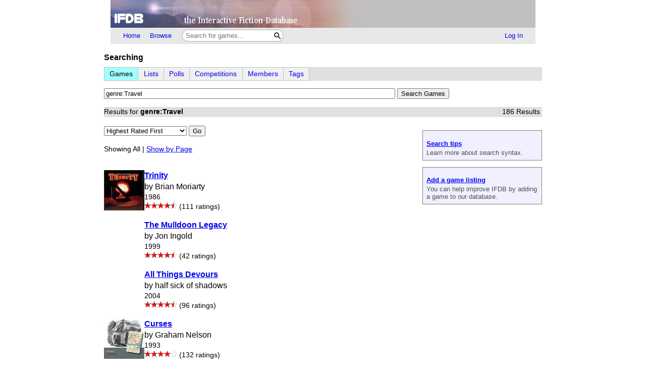

--- FILE ---
content_type: text/html; charset=utf-8
request_url: https://ifdb.org/search?searchfor=genre%3ATravel&sortby=&pg=all
body_size: 15526
content:
<html lang="en">
<head>
    <meta charset="utf-8">
    <link rel="apple-touch-icon" sizes="180x180" href="/favicons/apple-touch-icon.png">
    <link rel="icon" type="image/png" sizes="32x32" href="/favicons/favicon-32x32.png">
    <link rel="icon" type="image/png" sizes="16x16" href="/favicons/favicon-16x16.png">
    <link rel="manifest" href="/favicons/site.webmanifest">
    <link rel="shortcut icon" href="/favicon.ico">
    <meta name="theme-color" content="#000000">

   <link rel="search" type="application/opensearchdescription+xml"
         title="IFDB Search Plugin"
         href="https://ifdb.org/plugins/ifdb-opensearchdesc.xml">
   <script src="/ifdbutil.js?t=1736157376"></script>
   <meta name="description" content="IFDB is a game catalog and recommendation engine for Interactive Fiction, also known as Text Adventures. IFDB is a collaborative, wiki-style community project.  Members can contribute game listings, reviews, recommendations, and more.">
   <title>Search for Games</title>
   <link rel="stylesheet" href="/ifdb.css?t=1755109851">         <meta name="viewport" content="width=device-width, initial-scale=1.0">
   </head>
<body>

<div class="topctl">
    <a href="/" aria-label="Home">
        <div class="topbar"></div>
    </a>
    <div id="main-nav-wrapper" class="prerender-moderate">
        <nav id="main-nav" class="main-nav">
            <div class="nav-left">
                <a id="topbar-home" href="/">Home</a>
                <a id="topbar-browse" href="/search?browse">Browse</a>
                <form class= "searchbar-wrapper" method="get" action="/search" name="search" role="search">
                        <input id="topbar-searchbar" type="search" name="searchbar" placeholder="Search for games...">
                        <button id="topbar-search-go-button" aria-label="Search"></button>
                </form>
            </div>
            <div class="nav-right">
                <ul>
                                    <li><a id="topbar-login" class="login-link" href="/login?dest=home">Log In</a></li>
                                </ul>
            </div>
        </nav>
        </div>
</div>

<script nonce="9hPgi925">
    function ToggleMobileMenu() {
        document.querySelector('#main-nav ul').classList.toggle('mobile-hidden');
        document.querySelector('.login-link').classList.toggle('mobile-hidden');
        document.querySelectorAll('#mobile-menu-toggle-button img').forEach(item => item.classList.toggle('mobile-hidden'));
    }

    (()=> {

    // The mobile menu should be closed by default
    ToggleMobileMenu();

    // If javascript is enabled, un-hide the mobile menu button & add the 'mobile-menu' class to the main nav wrapper,
    const toggle = document.querySelector('#mobile-menu-toggle-button');
    if (toggle) {
        toggle.addEventListener('click', function () { ToggleMobileMenu(); });    
        toggle.classList.remove('hidden');
        document.querySelector('#main-nav-wrapper').classList.add('mobile-menu');
    }

})()

</script>

<div class="main">
<div class='prerender-moderate'>
<div class="browseLabel">Searching</div><div class="browseBar"><div class="browseTabs"><span class="browseTab firstBrowseTab activeBrowseTab">Games</span><span class="browseTab"><a href="search?list">Lists</a></span><span class="browseTab"><a href="search?poll">Polls</a></span><span class="browseTab"><a href="search?comp">Competitions</a></span><span class="browseTab"><a href="search?member">Members</a></span><span class="browseTab"><a href="search?tag">Tags</a></span></div></div><script type="text/javascript" nonce="9hPgi925">

async function openHelpList(id, tableWid, params)
{
    var divId = "helpList." + id;
    var div = document.getElementById(divId);
    div.innerHTML = "(Retrieving list...)";
    const response = await fetch("search?json&enum=" + id);
    if (!response.ok) {
        div.innerHTML = "Failed loading list";
        return;
    }
    const json = await response.json();
    populateHelpList(id, div, tableWid, params, json);
}

function populateHelpList(id, div, tableWid, params, json)
{
    const err = json.enumError;
    if (err)
    {
        div.innerHTML = err;
        return;
    }

    const items = json.items;
    var s = [];
    for (const [i, item] of items.entries())
    {
        const txt = item;
        var hrefParam = txt;

        var match;
        if (id == "language" && (match = txt.match(/\((.+)\)/)))
            hrefParam = RegExp.$1;

        s.push("<td class=\"searchHelpItem\"><nobr>"
               + "<a href=\"search?searchfor="
               + params.replace('@@', encodeURI8859(hrefParam))
               + "\" class=\"silent\">"
               + encodeHTML(txt)
               + "</a></nobr></td>");
        if (i % tableWid == (tableWid - 1) && i + 1 < items.length)
            s.push("</tr><tr>");
    }

    div.innerHTML = "<table><tr>" + s.join("") + "</tr></table>";
}

</script>
    
    <form name="advsearch" method="get" action="search" role="search">
       <input type="search" name="searchfor" id="searchfor" size=70
              value="genre:Travel">
       <input type="submit" name="searchgo"
             value="Search Games">
                     <br>
    </form>

    <div class="browseBar"><span>Results for <b>genre:Travel</b></span><div class="browseSummary">186 Results</div></div><div class=tipgroup><aside class=tipbox><h1><a href="search">Search tips</a></h1>Learn more about search syntax.</aside><aside class=tipbox><h1><a href="editgame?id=new">Add a game listing</a></h1>You can help improve IFDB by adding a game to our database.</aside></div><form name="searchOrder" method="get" action="search" class="sortingControls"><select name="sortby"><script nonce='9hPgi925'>
document.currentScript.parentElement.addEventListener('change', function (event) {
var result = (function(){ document.getElementById('sort-go-button-0').click(); }).apply(event.target);
if (result === false) event.preventDefault();
});
</script><option value="ratu">Highest Rated First</option><option value="ratd">Lowest Rated First</option><option value="lnew">Newest Listing First</option><option value="lold">Oldest Listing First</option><option value="ttl">Sort by Title</option><option value="auth">Sort by Author</option><option value="rcu">Most Ratings First</option><option value="rcd">Fewest Ratings First</option><option value="new">Latest Publication First</option><option value="old">Earliest Publication First</option><option value="long">Longest First</option><option value="short">Shortest First</option><option value="rand">Random Order</option></select> <button id="sort-go-button-0">Go</button><input type=hidden name="searchfor" value="genre:Travel"></form><style nonce='9hPgi925'>
.search__rowcnt { margin: 1em 0 2em 0; }
.search__xlink { padding-left: 2em; }
.search__badge { padding-left: 2em; }
.search__pageCtl { margin: 2em 0 2em 0; }
.search__dots { margin: 1em 0 1em 0; }
</style>
<div class='search__rowcnt'><span class=details>Showing All | <a title="Show results by page" href="search?searchfor=genre%3ATravel&sortby=&pg=1">Show by Page</a></span></div><p><article class=grid><div><a class='eager' href="viewgame?id=j18kjz80hxjtyayw"><style nonce='9hPgi925'>.coverart__img { max-width: 35vw; height: auto; }</style><img class='coverart__img' loading='lazy' srcset="/coverart?id=j18kjz80hxjtyayw&thumbnail=80x80&version=20, /coverart?id=j18kjz80hxjtyayw&thumbnail=120x120&version=20 1.5x, /coverart?id=j18kjz80hxjtyayw&thumbnail=160x160&version=20 2x, /coverart?id=j18kjz80hxjtyayw&thumbnail=240x240&version=20 3x" src="/coverart?id=j18kjz80hxjtyayw&thumbnail=80x80&version=20" height=80 width=80 border=0 alt=""></a></div><div><h3 class=result><a href="viewgame?id=j18kjz80hxjtyayw"><b>Trinity</b></a></h3><br>by Brian Moriarty<br><span class=details>1986</span><br><span role='img' class='nobr' aria-label='4&frac12; Stars out of 5'><img height=13 src='/img/star-checked.svg'><img height=13 src='/img/star-checked.svg'><img height=13 src='/img/star-checked.svg'><img height=13 src='/img/star-checked.svg'><picture><source srcset='/img/dark-images/star-half-checked.svg' media='(prefers-color-scheme: dark)'><img height=13 class='star-half-checked' src='/img/star-half-checked.svg'></picture></span><span class=details> (111 ratings)</span></div></article><p><article class=grid><div></div><div><h3 class=result><a href="viewgame?id=k6yq5koj2zjzstpt"><b>The Mulldoon Legacy</b></a></h3><br>by Jon Ingold<br><span class=details>1999</span><br><span role='img' class='nobr' aria-label='4&frac12; Stars out of 5'><img height=13 src='/img/star-checked.svg'><img height=13 src='/img/star-checked.svg'><img height=13 src='/img/star-checked.svg'><img height=13 src='/img/star-checked.svg'><picture><source srcset='/img/dark-images/star-half-checked.svg' media='(prefers-color-scheme: dark)'><img height=13 class='star-half-checked' src='/img/star-half-checked.svg'></picture></span><span class=details> (42 ratings)</span></div></article><p><article class=grid><div></div><div><h3 class=result><a href="viewgame?id=5e23lnq25gon9tp3"><b>All Things Devours</b></a></h3><br>by half sick of shadows<br><span class=details>2004</span><br><span role='img' class='nobr' aria-label='4&frac12; Stars out of 5'><img height=13 src='/img/star-checked.svg'><img height=13 src='/img/star-checked.svg'><img height=13 src='/img/star-checked.svg'><img height=13 src='/img/star-checked.svg'><picture><source srcset='/img/dark-images/star-half-checked.svg' media='(prefers-color-scheme: dark)'><img height=13 class='star-half-checked' src='/img/star-half-checked.svg'></picture></span><span class=details> (96 ratings)</span></div></article><p><article class=grid><div><a class='eager' href="viewgame?id=plvzam05bmz3enh8"><style nonce='9hPgi925'>.coverart__img { max-width: 35vw; height: auto; }</style><img class='coverart__img' loading='lazy' srcset="/coverart?id=plvzam05bmz3enh8&thumbnail=80x80&version=34, /coverart?id=plvzam05bmz3enh8&thumbnail=120x120&version=34 1.5x, /coverart?id=plvzam05bmz3enh8&thumbnail=160x160&version=34 2x, /coverart?id=plvzam05bmz3enh8&thumbnail=240x240&version=34 3x" src="/coverart?id=plvzam05bmz3enh8&thumbnail=80x80&version=34" height=80 width=80 border=0 alt=""></a></div><div><h3 class=result><a href="viewgame?id=plvzam05bmz3enh8"><b>Curses</b></a></h3><br>by Graham Nelson<br><span class=details>1993</span><br><span role='img' class='nobr' aria-label='4 Stars out of 5'><img height=13 src='/img/star-checked.svg'><img height=13 src='/img/star-checked.svg'><img height=13 src='/img/star-checked.svg'><img height=13 src='/img/star-checked.svg'><picture><source srcset='/img/dark-images/star-unchecked.svg' media='(prefers-color-scheme: dark)'><img height=13 class='star-unchecked' src='/img/star-unchecked.svg'></picture></span><span class=details> (132 ratings)</span></div></article><p><article class=grid><div><a class='eager' href="viewgame?id=9zlxggntiap0wjrv"><style nonce='9hPgi925'>.coverart__img { max-width: 35vw; height: auto; }</style><img class='coverart__img' loading='lazy' srcset="/coverart?id=9zlxggntiap0wjrv&thumbnail=80x80&version=14, /coverart?id=9zlxggntiap0wjrv&thumbnail=120x120&version=14 1.5x, /coverart?id=9zlxggntiap0wjrv&thumbnail=160x160&version=14 2x, /coverart?id=9zlxggntiap0wjrv&thumbnail=240x240&version=14 3x" src="/coverart?id=9zlxggntiap0wjrv&thumbnail=80x80&version=14" height=80 width=80 border=0 alt=""></a></div><div><h3 class=result><a href="viewgame?id=9zlxggntiap0wjrv"><b>The Little Match Girl 4: Crown of Pearls</b></a></h3><br>by Ryan Veeder<br><span class=details>2023</span><br><span role='img' class='nobr' aria-label='4&frac12; Stars out of 5'><img height=13 src='/img/star-checked.svg'><img height=13 src='/img/star-checked.svg'><img height=13 src='/img/star-checked.svg'><img height=13 src='/img/star-checked.svg'><picture><source srcset='/img/dark-images/star-half-checked.svg' media='(prefers-color-scheme: dark)'><img height=13 class='star-half-checked' src='/img/star-half-checked.svg'></picture></span><span class=details> (32 ratings)</span></div></article><p><article class=grid><div><a class='' href="viewgame?id=6d9dfn2akcrlq1bu"><style nonce='9hPgi925'>.coverart__img { max-width: 35vw; height: auto; }</style><img class='coverart__img' loading='lazy' srcset="/coverart?id=6d9dfn2akcrlq1bu&thumbnail=80x80&version=35, /coverart?id=6d9dfn2akcrlq1bu&thumbnail=120x120&version=35 1.5x, /coverart?id=6d9dfn2akcrlq1bu&thumbnail=160x160&version=35 2x, /coverart?id=6d9dfn2akcrlq1bu&thumbnail=240x240&version=35 3x" src="/coverart?id=6d9dfn2akcrlq1bu&thumbnail=80x80&version=35" height=80 width=80 border=0 alt=""></a></div><div><h3 class=result><a href="viewgame?id=6d9dfn2akcrlq1bu"><b>To Hell in a Hamper</b></a></h3><br>by J. J. Guest<br><span class=details>2003</span><br><span role='img' class='nobr' aria-label='4 Stars out of 5'><img height=13 src='/img/star-checked.svg'><img height=13 src='/img/star-checked.svg'><img height=13 src='/img/star-checked.svg'><img height=13 src='/img/star-checked.svg'><picture><source srcset='/img/dark-images/star-unchecked.svg' media='(prefers-color-scheme: dark)'><img height=13 class='star-unchecked' src='/img/star-unchecked.svg'></picture></span><span class=details> (112 ratings)</span></div></article><p><article class=grid><div><a class='' href="viewgame?id=28uhmejlntcbccqm"><style nonce='9hPgi925'>.coverart__img { max-width: 35vw; height: auto; }</style><img class='coverart__img' loading='lazy' srcset="/coverart?id=28uhmejlntcbccqm&thumbnail=80x80&version=9, /coverart?id=28uhmejlntcbccqm&thumbnail=120x120&version=9 1.5x, /coverart?id=28uhmejlntcbccqm&thumbnail=160x160&version=9 2x, /coverart?id=28uhmejlntcbccqm&thumbnail=240x240&version=9 3x" src="/coverart?id=28uhmejlntcbccqm&thumbnail=80x80&version=9" height=80 width=80 border=0 alt=""></a></div><div><h3 class=result><a href="viewgame?id=28uhmejlntcbccqm"><b>Jigsaw</b></a></h3><br>by Graham Nelson<br><span class=details>1995</span><br><span role='img' class='nobr' aria-label='4 Stars out of 5'><img height=13 src='/img/star-checked.svg'><img height=13 src='/img/star-checked.svg'><img height=13 src='/img/star-checked.svg'><img height=13 src='/img/star-checked.svg'><picture><source srcset='/img/dark-images/star-unchecked.svg' media='(prefers-color-scheme: dark)'><img height=13 class='star-unchecked' src='/img/star-unchecked.svg'></picture></span><span class=details> (83 ratings)</span></div></article><p><article class=grid><div><a class='' href="viewgame?id=p4dlfwy4yg6pzdba"><style nonce='9hPgi925'>.coverart__img { max-width: 35vw; height: auto; }</style><img class='coverart__img' loading='lazy' srcset="/coverart?id=p4dlfwy4yg6pzdba&thumbnail=80x80&version=11, /coverart?id=p4dlfwy4yg6pzdba&thumbnail=120x120&version=11 1.5x, /coverart?id=p4dlfwy4yg6pzdba&thumbnail=160x160&version=11 2x, /coverart?id=p4dlfwy4yg6pzdba&thumbnail=240x240&version=11 3x" src="/coverart?id=p4dlfwy4yg6pzdba&thumbnail=80x80&version=11" height=80 width=80 border=0 alt=""></a></div><div><h3 class=result><a href="viewgame?id=p4dlfwy4yg6pzdba"><b>First Things First</b></a></h3><br>by J. Robinson Wheeler<br><span class=details>2001</span><br><span role='img' class='nobr' aria-label='4&frac12; Stars out of 5'><img height=13 src='/img/star-checked.svg'><img height=13 src='/img/star-checked.svg'><img height=13 src='/img/star-checked.svg'><img height=13 src='/img/star-checked.svg'><picture><source srcset='/img/dark-images/star-half-checked.svg' media='(prefers-color-scheme: dark)'><img height=13 class='star-half-checked' src='/img/star-half-checked.svg'></picture></span><span class=details> (26 ratings)</span></div></article><p><article class=grid><div><a class='' href="viewgame?id=hsfc7fnl40k4a30q"><style nonce='9hPgi925'>.coverart__img { max-width: 35vw; height: auto; }</style><img class='coverart__img' loading='lazy' srcset="/coverart?id=hsfc7fnl40k4a30q&thumbnail=80x80&version=19, /coverart?id=hsfc7fnl40k4a30q&thumbnail=120x120&version=19 1.5x, /coverart?id=hsfc7fnl40k4a30q&thumbnail=160x160&version=19 2x, /coverart?id=hsfc7fnl40k4a30q&thumbnail=240x240&version=19 3x" src="/coverart?id=hsfc7fnl40k4a30q&thumbnail=80x80&version=19" height=80 width=80 border=0 alt=""></a></div><div><h3 class=result><a href="viewgame?id=hsfc7fnl40k4a30q"><b>Shade</b></a></h3><br>by Andrew Plotkin<br><span class=details>2000</span><br><span role='img' class='nobr' aria-label='4 Stars out of 5'><img height=13 src='/img/star-checked.svg'><img height=13 src='/img/star-checked.svg'><img height=13 src='/img/star-checked.svg'><img height=13 src='/img/star-checked.svg'><picture><source srcset='/img/dark-images/star-unchecked.svg' media='(prefers-color-scheme: dark)'><img height=13 class='star-unchecked' src='/img/star-unchecked.svg'></picture></span><span class=details> (429 ratings)</span></div></article><p><article class=grid><div><a class='' href="viewgame?id=ahy26o7rp6nqp6ve"><style nonce='9hPgi925'>.coverart__img { max-width: 35vw; height: auto; }</style><img class='coverart__img' loading='lazy' srcset="/coverart?id=ahy26o7rp6nqp6ve&thumbnail=80x80&version=9, /coverart?id=ahy26o7rp6nqp6ve&thumbnail=120x120&version=9 1.5x, /coverart?id=ahy26o7rp6nqp6ve&thumbnail=160x160&version=9 2x, /coverart?id=ahy26o7rp6nqp6ve&thumbnail=240x240&version=9 3x" src="/coverart?id=ahy26o7rp6nqp6ve&thumbnail=80x80&version=9" height=80 width=80 border=0 alt=""></a></div><div><h3 class=result><a href="viewgame?id=ahy26o7rp6nqp6ve"><b>The Little Match Girl, by Hans Christian Andersen</b></a></h3><br>by Ryan Veeder<br><span class=details>2021</span><br><span role='img' class='nobr' aria-label='4 Stars out of 5'><img height=13 src='/img/star-checked.svg'><img height=13 src='/img/star-checked.svg'><img height=13 src='/img/star-checked.svg'><img height=13 src='/img/star-checked.svg'><picture><source srcset='/img/dark-images/star-unchecked.svg' media='(prefers-color-scheme: dark)'><img height=13 class='star-unchecked' src='/img/star-unchecked.svg'></picture></span><span class=details> (30 ratings)</span></div></article><p><article class=grid><div><a class='' href="viewgame?id=00e0t7swrris5pg6"><style nonce='9hPgi925'>.coverart__img { max-width: 35vw; height: auto; }</style><img class='coverart__img' loading='lazy' srcset="/coverart?id=00e0t7swrris5pg6&thumbnail=80x80&version=26, /coverart?id=00e0t7swrris5pg6&thumbnail=120x120&version=26 1.5x, /coverart?id=00e0t7swrris5pg6&thumbnail=160x160&version=26 2x, /coverart?id=00e0t7swrris5pg6&thumbnail=240x240&version=26 3x" src="/coverart?id=00e0t7swrris5pg6&thumbnail=80x80&version=26" height=80 width=80 border=0 alt=""></a></div><div><h3 class=result><a href="viewgame?id=00e0t7swrris5pg6"><b>1893: A World's Fair Mystery</b></a></h3><br>by Peter Nepstad<br><span class=details>2002</span><br><span role='img' class='nobr' aria-label='4&frac12; Stars out of 5'><img height=13 src='/img/star-checked.svg'><img height=13 src='/img/star-checked.svg'><img height=13 src='/img/star-checked.svg'><img height=13 src='/img/star-checked.svg'><picture><source srcset='/img/dark-images/star-half-checked.svg' media='(prefers-color-scheme: dark)'><img height=13 class='star-half-checked' src='/img/star-half-checked.svg'></picture></span><span class=details> (23 ratings)</span></div></article><p><article class=grid><div><a class='' href="viewgame?id=p2lenxwzh2dbgy9m"><style nonce='9hPgi925'>.coverart__img { max-width: 35vw; height: auto; }</style><img class='coverart__img' loading='lazy' srcset="/coverart?id=p2lenxwzh2dbgy9m&thumbnail=80x80&version=9, /coverart?id=p2lenxwzh2dbgy9m&thumbnail=120x120&version=9 1.5x, /coverart?id=p2lenxwzh2dbgy9m&thumbnail=160x160&version=9 2x, /coverart?id=p2lenxwzh2dbgy9m&thumbnail=240x240&version=9 3x" src="/coverart?id=p2lenxwzh2dbgy9m&thumbnail=80x80&version=9" height=80 width=80 border=0 alt=""></a></div><div><h3 class=result><a href="viewgame?id=p2lenxwzh2dbgy9m"><b>The Little Match Girl 2: Annus Evertens</b></a></h3><br>by Ryan Veeder<br><span class=details>2022</span><br><span role='img' class='nobr' aria-label='4&frac12; Stars out of 5'><img height=13 src='/img/star-checked.svg'><img height=13 src='/img/star-checked.svg'><img height=13 src='/img/star-checked.svg'><img height=13 src='/img/star-checked.svg'><picture><source srcset='/img/dark-images/star-half-checked.svg' media='(prefers-color-scheme: dark)'><img height=13 class='star-half-checked' src='/img/star-half-checked.svg'></picture></span><span class=details> (17 ratings)</span></div></article><p><article class=grid><div><a class='' href="viewgame?id=2jbt24dmy2ayszvz"><style nonce='9hPgi925'>.coverart__img { max-width: 35vw; height: auto; }</style><img class='coverart__img' loading='lazy' srcset="/coverart?id=2jbt24dmy2ayszvz&thumbnail=80x80&version=4, /coverart?id=2jbt24dmy2ayszvz&thumbnail=120x120&version=4 1.5x, /coverart?id=2jbt24dmy2ayszvz&thumbnail=160x160&version=4 2x, /coverart?id=2jbt24dmy2ayszvz&thumbnail=240x240&version=4 3x" src="/coverart?id=2jbt24dmy2ayszvz&thumbnail=80x80&version=4" height=80 width=80 border=0 alt=""></a></div><div><h3 class=result><a href="viewgame?id=2jbt24dmy2ayszvz"><b>The Little Match Girl 5: The Hunter's Vow</b></a></h3><br>by Ryan Veeder<br><span class=details>2024</span><br><span role='img' class='nobr' aria-label='4&frac12; Stars out of 5'><img height=13 src='/img/star-checked.svg'><img height=13 src='/img/star-checked.svg'><img height=13 src='/img/star-checked.svg'><img height=13 src='/img/star-checked.svg'><picture><source srcset='/img/dark-images/star-half-checked.svg' media='(prefers-color-scheme: dark)'><img height=13 class='star-half-checked' src='/img/star-half-checked.svg'></picture></span><span class=details> (11 ratings)</span></div></article><p><article class=grid><div><a class='' href="viewgame?id=4s7uohdncurgqb0h"><style nonce='9hPgi925'>.coverart__img { max-width: 35vw; height: auto; }</style><img class='coverart__img' loading='lazy' srcset="/coverart?id=4s7uohdncurgqb0h&thumbnail=80x80&version=12, /coverart?id=4s7uohdncurgqb0h&thumbnail=120x120&version=12 1.5x, /coverart?id=4s7uohdncurgqb0h&thumbnail=160x160&version=12 2x, /coverart?id=4s7uohdncurgqb0h&thumbnail=240x240&version=12 3x" src="/coverart?id=4s7uohdncurgqb0h&thumbnail=80x80&version=12" height=80 width=80 border=0 alt=""></a></div><div><h3 class=result><a href="viewgame?id=4s7uohdncurgqb0h"><b>All Roads</b></a></h3><br>by Jon Ingold<br><span class=details>2001</span><br><span role='img' class='nobr' aria-label='3&frac12; Stars out of 5'><img height=13 src='/img/star-checked.svg'><img height=13 src='/img/star-checked.svg'><img height=13 src='/img/star-checked.svg'><picture><source srcset='/img/dark-images/star-half-checked.svg' media='(prefers-color-scheme: dark)'><img height=13 class='star-half-checked' src='/img/star-half-checked.svg'></picture><picture><source srcset='/img/dark-images/star-unchecked.svg' media='(prefers-color-scheme: dark)'><img height=13 class='star-unchecked' src='/img/star-unchecked.svg'></picture></span><span class=details> (157 ratings)</span></div></article><p><article class=grid><div><a class='' href="viewgame?id=gqipyapjwp0mhe7d"><style nonce='9hPgi925'>.coverart__img { max-width: 35vw; height: auto; }</style><img class='coverart__img' loading='lazy' srcset="/coverart?id=gqipyapjwp0mhe7d&thumbnail=80x80&version=5, /coverart?id=gqipyapjwp0mhe7d&thumbnail=120x120&version=5 1.5x, /coverart?id=gqipyapjwp0mhe7d&thumbnail=160x160&version=5 2x, /coverart?id=gqipyapjwp0mhe7d&thumbnail=240x240&version=5 3x" src="/coverart?id=gqipyapjwp0mhe7d&thumbnail=80x80&version=5" height=80 width=80 border=0 alt=""></a></div><div><h3 class=result><a href="viewgame?id=gqipyapjwp0mhe7d"><b>TimeQuest</b></a></h3><br>by Bob Bates<br><span class=details>1991</span><br><span role='img' class='nobr' aria-label='4&frac12; Stars out of 5'><img height=13 src='/img/star-checked.svg'><img height=13 src='/img/star-checked.svg'><img height=13 src='/img/star-checked.svg'><img height=13 src='/img/star-checked.svg'><picture><source srcset='/img/dark-images/star-half-checked.svg' media='(prefers-color-scheme: dark)'><img height=13 class='star-half-checked' src='/img/star-half-checked.svg'></picture></span><span class=details> (12 ratings)</span></div></article><p><article class=grid><div><a class='' href="viewgame?id=fcm1ikz9ttr6i99a"><style nonce='9hPgi925'>.coverart__img { max-width: 35vw; height: auto; }</style><img class='coverart__img' loading='lazy' srcset="/coverart?id=fcm1ikz9ttr6i99a&thumbnail=80x80&version=8, /coverart?id=fcm1ikz9ttr6i99a&thumbnail=120x120&version=8 1.5x, /coverart?id=fcm1ikz9ttr6i99a&thumbnail=160x160&version=8 2x, /coverart?id=fcm1ikz9ttr6i99a&thumbnail=240x240&version=8 3x" src="/coverart?id=fcm1ikz9ttr6i99a&thumbnail=80x80&version=8" height=80 width=80 border=0 alt=""></a></div><div><h3 class=result><a href="viewgame?id=fcm1ikz9ttr6i99a"><b>The Fire Tower</b></a></h3><br>by Jacqueline A. Lott<br><span class=details>2004</span><br><span role='img' class='nobr' aria-label='4 Stars out of 5'><img height=13 src='/img/star-checked.svg'><img height=13 src='/img/star-checked.svg'><img height=13 src='/img/star-checked.svg'><img height=13 src='/img/star-checked.svg'><picture><source srcset='/img/dark-images/star-unchecked.svg' media='(prefers-color-scheme: dark)'><img height=13 class='star-unchecked' src='/img/star-unchecked.svg'></picture></span><span class=details> (52 ratings)</span></div></article><p><article class=grid><div><a class='' href="viewgame?id=82mn545s8bt3csa4"><style nonce='9hPgi925'>.coverart__img { max-width: 35vw; height: auto; }</style><img class='coverart__img' loading='lazy' srcset="/coverart?id=82mn545s8bt3csa4&thumbnail=80x80&version=9, /coverart?id=82mn545s8bt3csa4&thumbnail=120x120&version=9 1.5x, /coverart?id=82mn545s8bt3csa4&thumbnail=160x160&version=9 2x, /coverart?id=82mn545s8bt3csa4&thumbnail=240x240&version=9 3x" src="/coverart?id=82mn545s8bt3csa4&thumbnail=80x80&version=9" height=80 width=80 border=0 alt=""></a></div><div><h3 class=result><a href="viewgame?id=82mn545s8bt3csa4"><b>Shrapnel</b></a></h3><br>by Adam Cadre<br><span class=details>2000</span><br><span role='img' class='nobr' aria-label='3&frac12; Stars out of 5'><img height=13 src='/img/star-checked.svg'><img height=13 src='/img/star-checked.svg'><img height=13 src='/img/star-checked.svg'><picture><source srcset='/img/dark-images/star-half-checked.svg' media='(prefers-color-scheme: dark)'><img height=13 class='star-half-checked' src='/img/star-half-checked.svg'></picture><picture><source srcset='/img/dark-images/star-unchecked.svg' media='(prefers-color-scheme: dark)'><img height=13 class='star-unchecked' src='/img/star-unchecked.svg'></picture></span><span class=details> (173 ratings)</span></div></article><p><article class=grid><div></div><div><h3 class=result><a href="viewgame?id=obx6l90zk794ef7m"><b>Moments Out of Time</b></a></h3><br>by L. Ross Raszewski<br><span class=details>2001</span><br><span role='img' class='nobr' aria-label='4 Stars out of 5'><img height=13 src='/img/star-checked.svg'><img height=13 src='/img/star-checked.svg'><img height=13 src='/img/star-checked.svg'><img height=13 src='/img/star-checked.svg'><picture><source srcset='/img/dark-images/star-unchecked.svg' media='(prefers-color-scheme: dark)'><img height=13 class='star-unchecked' src='/img/star-unchecked.svg'></picture></span><span class=details> (13 ratings)</span></div></article><p><article class=grid><div><a class='' href="viewgame?id=voxabj5jxaq9qqmw"><style nonce='9hPgi925'>.coverart__img { max-width: 35vw; height: auto; }</style><img class='coverart__img' loading='lazy' srcset="/coverart?id=voxabj5jxaq9qqmw&thumbnail=80x80&version=5, /coverart?id=voxabj5jxaq9qqmw&thumbnail=120x120&version=5 1.5x, /coverart?id=voxabj5jxaq9qqmw&thumbnail=160x160&version=5 2x, /coverart?id=voxabj5jxaq9qqmw&thumbnail=240x240&version=5 3x" src="/coverart?id=voxabj5jxaq9qqmw&thumbnail=80x80&version=5" height=80 width=80 border=0 alt=""></a></div><div><h3 class=result><a href="viewgame?id=voxabj5jxaq9qqmw"><b>How the Little Match Girl Got Her Colt Paterson Revolver, and Taught a Virtue to a Goblin</b></a></h3><br>by Ryan Veeder<br><span class=details>2023</span><br><span role='img' class='nobr' aria-label='4 Stars out of 5'><img height=13 src='/img/star-checked.svg'><img height=13 src='/img/star-checked.svg'><img height=13 src='/img/star-checked.svg'><img height=13 src='/img/star-checked.svg'><picture><source srcset='/img/dark-images/star-unchecked.svg' media='(prefers-color-scheme: dark)'><img height=13 class='star-unchecked' src='/img/star-unchecked.svg'></picture></span><span class=details> (13 ratings)</span></div></article><p><article class=grid><div><a class='' href="viewgame?id=7s3fedb0zhcvza7f"><style nonce='9hPgi925'>.coverart__img { max-width: 35vw; height: auto; }</style><img class='coverart__img' loading='lazy' srcset="/coverart?id=7s3fedb0zhcvza7f&thumbnail=80x80&version=9, /coverart?id=7s3fedb0zhcvza7f&thumbnail=120x120&version=9 1.5x, /coverart?id=7s3fedb0zhcvza7f&thumbnail=160x160&version=9 2x, /coverart?id=7s3fedb0zhcvza7f&thumbnail=240x240&version=9 3x" src="/coverart?id=7s3fedb0zhcvza7f&thumbnail=80x80&version=9" height=80 width=80 border=0 alt=""></a></div><div><h3 class=result><a href="viewgame?id=7s3fedb0zhcvza7f"><b>Tapestry</b></a></h3><br>by Daniel Ravipinto<br><span class=details>1996</span><br><span role='img' class='nobr' aria-label='3&frac12; Stars out of 5'><img height=13 src='/img/star-checked.svg'><img height=13 src='/img/star-checked.svg'><img height=13 src='/img/star-checked.svg'><picture><source srcset='/img/dark-images/star-half-checked.svg' media='(prefers-color-scheme: dark)'><img height=13 class='star-half-checked' src='/img/star-half-checked.svg'></picture><picture><source srcset='/img/dark-images/star-unchecked.svg' media='(prefers-color-scheme: dark)'><img height=13 class='star-unchecked' src='/img/star-unchecked.svg'></picture></span><span class=details> (43 ratings)</span></div></article><p><article class=grid><div><a class='' href="viewgame?id=v2w3rp2ypz3t8rn8"><style nonce='9hPgi925'>.coverart__img { max-width: 35vw; height: auto; }</style><img class='coverart__img' loading='lazy' srcset="/coverart?id=v2w3rp2ypz3t8rn8&thumbnail=80x80&version=10, /coverart?id=v2w3rp2ypz3t8rn8&thumbnail=120x120&version=10 1.5x, /coverart?id=v2w3rp2ypz3t8rn8&thumbnail=160x160&version=10 2x, /coverart?id=v2w3rp2ypz3t8rn8&thumbnail=240x240&version=10 3x" src="/coverart?id=v2w3rp2ypz3t8rn8&thumbnail=80x80&version=10" height=80 width=80 border=0 alt=""></a></div><div><h3 class=result><a href="viewgame?id=v2w3rp2ypz3t8rn8"><b>Bali B&amp;B</b></a></h3><br>by Felicity Banks<br><span class=details>2023</span><br><span role='img' class='nobr' aria-label='4 Stars out of 5'><img height=13 src='/img/star-checked.svg'><img height=13 src='/img/star-checked.svg'><img height=13 src='/img/star-checked.svg'><img height=13 src='/img/star-checked.svg'><picture><source srcset='/img/dark-images/star-unchecked.svg' media='(prefers-color-scheme: dark)'><img height=13 class='star-unchecked' src='/img/star-unchecked.svg'></picture></span><span class=details> (16 ratings)</span></div></article><p><article class=grid><div></div><div><h3 class=result><a href="viewgame?id=4z8k4gwxwr8zeaab"><b>Nested</b></a></h3><br>by Orteil<br><span class=details>2011</span><br><span role='img' class='nobr' aria-label='4&frac12; Stars out of 5'><img height=13 src='/img/star-checked.svg'><img height=13 src='/img/star-checked.svg'><img height=13 src='/img/star-checked.svg'><img height=13 src='/img/star-checked.svg'><picture><source srcset='/img/dark-images/star-half-checked.svg' media='(prefers-color-scheme: dark)'><img height=13 class='star-half-checked' src='/img/star-half-checked.svg'></picture></span><span class=details> (6 ratings)</span></div></article><p><article class=grid><div><a class='' href="viewgame?id=q7cwln8gyihf8rl5"><style nonce='9hPgi925'>.coverart__img { max-width: 35vw; height: auto; }</style><img class='coverart__img' loading='lazy' srcset="/coverart?id=q7cwln8gyihf8rl5&thumbnail=80x80&version=4, /coverart?id=q7cwln8gyihf8rl5&thumbnail=120x120&version=4 1.5x, /coverart?id=q7cwln8gyihf8rl5&thumbnail=160x160&version=4 2x, /coverart?id=q7cwln8gyihf8rl5&thumbnail=240x240&version=4 3x" src="/coverart?id=q7cwln8gyihf8rl5&thumbnail=80x80&version=4" height=80 width=80 border=0 alt=""></a></div><div><h3 class=result><a href="viewgame?id=q7cwln8gyihf8rl5"><b>The Little Match Girl against the Universal Sisterhood of Naughty Little Girls</b></a></h3><br>by Ryan Veeder<br><span class=details>2023</span><br><span role='img' class='nobr' aria-label='4&frac12; Stars out of 5'><img height=13 src='/img/star-checked.svg'><img height=13 src='/img/star-checked.svg'><img height=13 src='/img/star-checked.svg'><img height=13 src='/img/star-checked.svg'><picture><source srcset='/img/dark-images/star-half-checked.svg' media='(prefers-color-scheme: dark)'><img height=13 class='star-half-checked' src='/img/star-half-checked.svg'></picture></span><span class=details> (7 ratings)</span></div></article><p><article class=grid><div></div><div><h3 class=result><a href="viewgame?id=abbys81jz2sigdeu"><b>Vicious Cycles</b></a></h3><br>by Simon Mark<br><span class=details>2001</span><br><span role='img' class='nobr' aria-label='4 Stars out of 5'><img height=13 src='/img/star-checked.svg'><img height=13 src='/img/star-checked.svg'><img height=13 src='/img/star-checked.svg'><img height=13 src='/img/star-checked.svg'><picture><source srcset='/img/dark-images/star-unchecked.svg' media='(prefers-color-scheme: dark)'><img height=13 class='star-unchecked' src='/img/star-unchecked.svg'></picture></span><span class=details> (16 ratings)</span></div></article><p><article class=grid><div></div><div><h3 class=result><a href="viewgame?id=km1xagfje83xzkbp"><b>She's Got a Thing for a Spring</b></a></h3><br>by Brent VanFossen<br><span class=details>1997</span><br><span role='img' class='nobr' aria-label='3&frac12; Stars out of 5'><img height=13 src='/img/star-checked.svg'><img height=13 src='/img/star-checked.svg'><img height=13 src='/img/star-checked.svg'><picture><source srcset='/img/dark-images/star-half-checked.svg' media='(prefers-color-scheme: dark)'><img height=13 class='star-half-checked' src='/img/star-half-checked.svg'></picture><picture><source srcset='/img/dark-images/star-unchecked.svg' media='(prefers-color-scheme: dark)'><img height=13 class='star-unchecked' src='/img/star-unchecked.svg'></picture></span><span class=details> (31 ratings)</span></div></article><p><article class=grid><div></div><div><h3 class=result><a href="viewgame?id=ptd5vgjvr089dpzr"><b>Lost New York</b></a></h3><br>by Neil deMause<br><span class=details>1996</span><br><span role='img' class='nobr' aria-label='3&frac12; Stars out of 5'><img height=13 src='/img/star-checked.svg'><img height=13 src='/img/star-checked.svg'><img height=13 src='/img/star-checked.svg'><picture><source srcset='/img/dark-images/star-half-checked.svg' media='(prefers-color-scheme: dark)'><img height=13 class='star-half-checked' src='/img/star-half-checked.svg'></picture><picture><source srcset='/img/dark-images/star-unchecked.svg' media='(prefers-color-scheme: dark)'><img height=13 class='star-unchecked' src='/img/star-unchecked.svg'></picture></span><span class=details> (19 ratings)</span></div></article><p><article class=grid><div><a class='' href="viewgame?id=u0e6pwz03097ijx6"><style nonce='9hPgi925'>.coverart__img { max-width: 35vw; height: auto; }</style><img class='coverart__img' loading='lazy' srcset="/coverart?id=u0e6pwz03097ijx6&thumbnail=80x80&version=4, /coverart?id=u0e6pwz03097ijx6&thumbnail=120x120&version=4 1.5x, /coverart?id=u0e6pwz03097ijx6&thumbnail=160x160&version=4 2x, /coverart?id=u0e6pwz03097ijx6&thumbnail=240x240&version=4 3x" src="/coverart?id=u0e6pwz03097ijx6&thumbnail=80x80&version=4" height=80 width=80 border=0 alt=""></a></div><div><h3 class=result><a href="viewgame?id=u0e6pwz03097ijx6"><b>Bolivia By Night</b></a></h3><br>by Aidan Doyle<br><span class=details>2005</span><br><span role='img' class='nobr' aria-label='3&frac12; Stars out of 5'><img height=13 src='/img/star-checked.svg'><img height=13 src='/img/star-checked.svg'><img height=13 src='/img/star-checked.svg'><picture><source srcset='/img/dark-images/star-half-checked.svg' media='(prefers-color-scheme: dark)'><img height=13 class='star-half-checked' src='/img/star-half-checked.svg'></picture><picture><source srcset='/img/dark-images/star-unchecked.svg' media='(prefers-color-scheme: dark)'><img height=13 class='star-unchecked' src='/img/star-unchecked.svg'></picture></span><span class=details> (19 ratings)</span></div></article><p><article class=grid><div><a class='' href="viewgame?id=u8qqrwutdugkexpr"><style nonce='9hPgi925'>.coverart__img { max-width: 35vw; height: auto; }</style><img class='coverart__img' loading='lazy' srcset="/coverart?id=u8qqrwutdugkexpr&thumbnail=80x80&version=41, /coverart?id=u8qqrwutdugkexpr&thumbnail=120x120&version=41 1.5x, /coverart?id=u8qqrwutdugkexpr&thumbnail=160x160&version=41 2x, /coverart?id=u8qqrwutdugkexpr&thumbnail=240x240&version=41 3x" src="/coverart?id=u8qqrwutdugkexpr&thumbnail=80x80&version=41" height=80 width=80 border=0 alt=""></a></div><div><h3 class=result><a href="viewgame?id=u8qqrwutdugkexpr"><b>T-Zero</b></a></h3><br>by Dennis Cunningham<br><span class=details>1991</span><br><span role='img' class='nobr' aria-label='4&frac12; Stars out of 5'><img height=13 src='/img/star-checked.svg'><img height=13 src='/img/star-checked.svg'><img height=13 src='/img/star-checked.svg'><img height=13 src='/img/star-checked.svg'><picture><source srcset='/img/dark-images/star-half-checked.svg' media='(prefers-color-scheme: dark)'><img height=13 class='star-half-checked' src='/img/star-half-checked.svg'></picture></span><span class=details> (7 ratings)</span></div></article><p><article class=grid><div><a class='' href="viewgame?id=nz6t2gj4yy8jbnr8"><style nonce='9hPgi925'>.coverart__img { max-width: 35vw; height: auto; }</style><img class='coverart__img' loading='lazy' srcset="/coverart?id=nz6t2gj4yy8jbnr8&thumbnail=80x80&version=7, /coverart?id=nz6t2gj4yy8jbnr8&thumbnail=120x120&version=7 1.5x, /coverart?id=nz6t2gj4yy8jbnr8&thumbnail=160x160&version=7 2x, /coverart?id=nz6t2gj4yy8jbnr8&thumbnail=240x240&version=7 3x" src="/coverart?id=nz6t2gj4yy8jbnr8&thumbnail=80x80&version=7" height=80 width=80 border=0 alt=""></a></div><div><h3 class=result><a href="viewgame?id=nz6t2gj4yy8jbnr8"><b>Fifteen Minutes</b></a></h3><br>by Ade McT<br><span class=details>2014</span><br><span role='img' class='nobr' aria-label='3&frac12; Stars out of 5'><img height=13 src='/img/star-checked.svg'><img height=13 src='/img/star-checked.svg'><img height=13 src='/img/star-checked.svg'><picture><source srcset='/img/dark-images/star-half-checked.svg' media='(prefers-color-scheme: dark)'><img height=13 class='star-half-checked' src='/img/star-half-checked.svg'></picture><picture><source srcset='/img/dark-images/star-unchecked.svg' media='(prefers-color-scheme: dark)'><img height=13 class='star-unchecked' src='/img/star-unchecked.svg'></picture></span><span class=details> (25 ratings)</span></div></article><p><article class=grid><div><a class='' href="viewgame?id=y3njzbvdp6zyike5"><style nonce='9hPgi925'>.coverart__img { max-width: 35vw; height: auto; }</style><img class='coverart__img' loading='lazy' srcset="/coverart?id=y3njzbvdp6zyike5&thumbnail=80x80&version=10, /coverart?id=y3njzbvdp6zyike5&thumbnail=120x120&version=10 1.5x, /coverart?id=y3njzbvdp6zyike5&thumbnail=160x160&version=10 2x, /coverart?id=y3njzbvdp6zyike5&thumbnail=240x240&version=10 3x" src="/coverart?id=y3njzbvdp6zyike5&thumbnail=80x80&version=10" height=80 width=80 border=0 alt=""></a></div><div><h3 class=result><a href="viewgame?id=y3njzbvdp6zyike5"><b>The Horrible Pyramid</b></a></h3><br>by Ryan Veeder<br><span class=details>2013</span><br><span role='img' class='nobr' aria-label='3&frac12; Stars out of 5'><img height=13 src='/img/star-checked.svg'><img height=13 src='/img/star-checked.svg'><img height=13 src='/img/star-checked.svg'><picture><source srcset='/img/dark-images/star-half-checked.svg' media='(prefers-color-scheme: dark)'><img height=13 class='star-half-checked' src='/img/star-half-checked.svg'></picture><picture><source srcset='/img/dark-images/star-unchecked.svg' media='(prefers-color-scheme: dark)'><img height=13 class='star-unchecked' src='/img/star-unchecked.svg'></picture></span><span class=details> (32 ratings)</span></div></article><p><article class=grid><div></div><div><h3 class=result><a href="viewgame?id=z6r8cv8lkaw5mp9w"><b>Small World</b></a></h3><br>by Andrew D. Pontious<br><span class=details>1996</span><br><span role='img' class='nobr' aria-label='3&frac12; Stars out of 5'><img height=13 src='/img/star-checked.svg'><img height=13 src='/img/star-checked.svg'><img height=13 src='/img/star-checked.svg'><picture><source srcset='/img/dark-images/star-half-checked.svg' media='(prefers-color-scheme: dark)'><img height=13 class='star-half-checked' src='/img/star-half-checked.svg'></picture><picture><source srcset='/img/dark-images/star-unchecked.svg' media='(prefers-color-scheme: dark)'><img height=13 class='star-unchecked' src='/img/star-unchecked.svg'></picture></span><span class=details> (13 ratings)</span></div></article><p><article class=grid><div><a class='' href="viewgame?id=vlsvsfinckq930o5"><style nonce='9hPgi925'>.coverart__img { max-width: 35vw; height: auto; }</style><img class='coverart__img' loading='lazy' srcset="/coverart?id=vlsvsfinckq930o5&thumbnail=80x80&version=7, /coverart?id=vlsvsfinckq930o5&thumbnail=120x120&version=7 1.5x, /coverart?id=vlsvsfinckq930o5&thumbnail=160x160&version=7 2x, /coverart?id=vlsvsfinckq930o5&thumbnail=240x240&version=7 3x" src="/coverart?id=vlsvsfinckq930o5&thumbnail=80x80&version=7" height=80 width=80 border=0 alt=""></a></div><div><h3 class=result><a href="viewgame?id=vlsvsfinckq930o5"><b>Once and Future</b></a></h3><br>by G. Kevin Wilson<br><span class=details>1998</span><br><span role='img' class='nobr' aria-label='3&frac12; Stars out of 5'><img height=13 src='/img/star-checked.svg'><img height=13 src='/img/star-checked.svg'><img height=13 src='/img/star-checked.svg'><picture><source srcset='/img/dark-images/star-half-checked.svg' media='(prefers-color-scheme: dark)'><img height=13 class='star-half-checked' src='/img/star-half-checked.svg'></picture><picture><source srcset='/img/dark-images/star-unchecked.svg' media='(prefers-color-scheme: dark)'><img height=13 class='star-unchecked' src='/img/star-unchecked.svg'></picture></span><span class=details> (13 ratings)</span></div></article><p><article class=grid><div><a class='' href="viewgame?id=jiyuujd43sqx3fu0"><style nonce='9hPgi925'>.coverart__img { max-width: 35vw; height: auto; }</style><img class='coverart__img' loading='lazy' srcset="/coverart?id=jiyuujd43sqx3fu0&thumbnail=80x80&version=4, /coverart?id=jiyuujd43sqx3fu0&thumbnail=120x120&version=4 1.5x, /coverart?id=jiyuujd43sqx3fu0&thumbnail=160x160&version=4 2x, /coverart?id=jiyuujd43sqx3fu0&thumbnail=240x240&version=4 3x" src="/coverart?id=jiyuujd43sqx3fu0&thumbnail=80x80&version=4" height=80 width=80 border=0 alt=""></a></div><div><h3 class=result><a href="viewgame?id=jiyuujd43sqx3fu0"><b>The Little Match Girl and Her Friend, the Crow</b></a></h3><br>by Ryan Veeder<br><span class=details>2023</span><br><span role='img' class='nobr' aria-label='3&frac12; Stars out of 5'><img height=13 src='/img/star-checked.svg'><img height=13 src='/img/star-checked.svg'><img height=13 src='/img/star-checked.svg'><picture><source srcset='/img/dark-images/star-half-checked.svg' media='(prefers-color-scheme: dark)'><img height=13 class='star-half-checked' src='/img/star-half-checked.svg'></picture><picture><source srcset='/img/dark-images/star-unchecked.svg' media='(prefers-color-scheme: dark)'><img height=13 class='star-unchecked' src='/img/star-unchecked.svg'></picture></span><span class=details> (9 ratings)</span></div></article><p><article class=grid><div><a class='' href="viewgame?id=qvcdjqvl43b0whlx"><style nonce='9hPgi925'>.coverart__img { max-width: 35vw; height: auto; }</style><img class='coverart__img' loading='lazy' srcset="/coverart?id=qvcdjqvl43b0whlx&thumbnail=80x80&version=3, /coverart?id=qvcdjqvl43b0whlx&thumbnail=120x120&version=3 1.5x, /coverart?id=qvcdjqvl43b0whlx&thumbnail=160x160&version=3 2x, /coverart?id=qvcdjqvl43b0whlx&thumbnail=240x240&version=3 3x" src="/coverart?id=qvcdjqvl43b0whlx&thumbnail=80x80&version=3" height=80 width=80 border=0 alt=""></a></div><div><h3 class=result><a href="viewgame?id=qvcdjqvl43b0whlx"><b>The Little Match Girl and His Holiness Pope Pius IX</b></a></h3><br>by Ryan Veeder<br><span class=details>2024</span><br><span role='img' class='nobr' aria-label='4 Stars out of 5'><img height=13 src='/img/star-checked.svg'><img height=13 src='/img/star-checked.svg'><img height=13 src='/img/star-checked.svg'><img height=13 src='/img/star-checked.svg'><picture><source srcset='/img/dark-images/star-unchecked.svg' media='(prefers-color-scheme: dark)'><img height=13 class='star-unchecked' src='/img/star-unchecked.svg'></picture></span><span class=details> (5 ratings)</span></div></article><p><article class=grid><div><a class='' href="viewgame?id=h5jz7slfyqmpij2f"><style nonce='9hPgi925'>.coverart__img { max-width: 35vw; height: auto; }</style><img class='coverart__img' loading='lazy' srcset="/coverart?id=h5jz7slfyqmpij2f&thumbnail=80x80&version=4, /coverart?id=h5jz7slfyqmpij2f&thumbnail=120x120&version=4 1.5x, /coverart?id=h5jz7slfyqmpij2f&thumbnail=160x160&version=4 2x, /coverart?id=h5jz7slfyqmpij2f&thumbnail=240x240&version=4 3x" src="/coverart?id=h5jz7slfyqmpij2f&thumbnail=80x80&version=4" height=80 width=80 border=0 alt=""></a></div><div><h3 class=result><a href="viewgame?id=h5jz7slfyqmpij2f"><b>The Swormville Sweep</b></a></h3><br>by alyshkalia<br><span class=details>2024</span><br><span role='img' class='nobr' aria-label='5 Stars out of 5'><img height=13 src='/img/star-checked.svg'><img height=13 src='/img/star-checked.svg'><img height=13 src='/img/star-checked.svg'><img height=13 src='/img/star-checked.svg'><img height=13 src='/img/star-checked.svg'></span><span class=details> (3 ratings)</span></div></article><p><article class=grid><div><a class='' href="viewgame?id=cmqf5vw3v5y31r0b"><style nonce='9hPgi925'>.coverart__img { max-width: 35vw; height: auto; }</style><img class='coverart__img' loading='lazy' srcset="/coverart?id=cmqf5vw3v5y31r0b&thumbnail=80x80&version=14, /coverart?id=cmqf5vw3v5y31r0b&thumbnail=120x120&version=14 1.5x, /coverart?id=cmqf5vw3v5y31r0b&thumbnail=160x160&version=14 2x, /coverart?id=cmqf5vw3v5y31r0b&thumbnail=240x240&version=14 3x" src="/coverart?id=cmqf5vw3v5y31r0b&thumbnail=80x80&version=14" height=80 width=80 border=0 alt=""></a></div><div><h3 class=result><a href="viewgame?id=cmqf5vw3v5y31r0b"><b>Gotomomi</b></a></h3><br>by Arno von Borries<br><span class=details>2015</span><br><span role='img' class='nobr' aria-label='3&frac12; Stars out of 5'><img height=13 src='/img/star-checked.svg'><img height=13 src='/img/star-checked.svg'><img height=13 src='/img/star-checked.svg'><picture><source srcset='/img/dark-images/star-half-checked.svg' media='(prefers-color-scheme: dark)'><img height=13 class='star-half-checked' src='/img/star-half-checked.svg'></picture><picture><source srcset='/img/dark-images/star-unchecked.svg' media='(prefers-color-scheme: dark)'><img height=13 class='star-unchecked' src='/img/star-unchecked.svg'></picture></span><span class=details> (16 ratings)</span></div></article><p><article class=grid><div><a class='' href="viewgame?id=21vjjekyt8125qn"><style nonce='9hPgi925'>.coverart__img { max-width: 35vw; height: auto; }</style><img class='coverart__img' loading='lazy' srcset="/coverart?id=21vjjekyt8125qn&thumbnail=80x80&version=5, /coverart?id=21vjjekyt8125qn&thumbnail=120x120&version=5 1.5x, /coverart?id=21vjjekyt8125qn&thumbnail=160x160&version=5 2x, /coverart?id=21vjjekyt8125qn&thumbnail=240x240&version=5 3x" src="/coverart?id=21vjjekyt8125qn&thumbnail=80x80&version=5" height=80 width=80 border=0 alt=""></a></div><div><h3 class=result><a href="viewgame?id=21vjjekyt8125qn"><b>Silverworld</b></a></h3><br>by Kyle Marquis<br><span class=details>2018</span><br><span role='img' class='nobr' aria-label='4&frac12; Stars out of 5'><img height=13 src='/img/star-checked.svg'><img height=13 src='/img/star-checked.svg'><img height=13 src='/img/star-checked.svg'><img height=13 src='/img/star-checked.svg'><picture><source srcset='/img/dark-images/star-half-checked.svg' media='(prefers-color-scheme: dark)'><img height=13 class='star-half-checked' src='/img/star-half-checked.svg'></picture></span><span class=details> (3 ratings)</span></div></article><p><article class=grid><div></div><div><h3 class=result><a href="viewgame?id=k1mnicn3bbctmfgm"><b>Augustine</b></a></h3><br>by Terrence V. Koch<br><span class=details>2002</span><br><span role='img' class='nobr' aria-label='3&frac12; Stars out of 5'><img height=13 src='/img/star-checked.svg'><img height=13 src='/img/star-checked.svg'><img height=13 src='/img/star-checked.svg'><picture><source srcset='/img/dark-images/star-half-checked.svg' media='(prefers-color-scheme: dark)'><img height=13 class='star-half-checked' src='/img/star-half-checked.svg'></picture><picture><source srcset='/img/dark-images/star-unchecked.svg' media='(prefers-color-scheme: dark)'><img height=13 class='star-unchecked' src='/img/star-unchecked.svg'></picture></span><span class=details> (12 ratings)</span></div></article><p><article class=grid><div></div><div><h3 class=result><a href="viewgame?id=kfb8uoujzhfqq8a"><b>The Race</b></a></h3><br>by Andy Why<br><span class=details>2011</span><br><span role='img' class='nobr' aria-label='3&frac12; Stars out of 5'><img height=13 src='/img/star-checked.svg'><img height=13 src='/img/star-checked.svg'><img height=13 src='/img/star-checked.svg'><picture><source srcset='/img/dark-images/star-half-checked.svg' media='(prefers-color-scheme: dark)'><img height=13 class='star-half-checked' src='/img/star-half-checked.svg'></picture><picture><source srcset='/img/dark-images/star-unchecked.svg' media='(prefers-color-scheme: dark)'><img height=13 class='star-unchecked' src='/img/star-unchecked.svg'></picture></span><span class=details> (10 ratings)</span></div></article><p><article class=grid><div><a class='' href="viewgame?id=aa6m5ycux2y5iwuk"><style nonce='9hPgi925'>.coverart__img { max-width: 35vw; height: auto; }</style><img class='coverart__img' loading='lazy' srcset="/coverart?id=aa6m5ycux2y5iwuk&thumbnail=80x80&version=9, /coverart?id=aa6m5ycux2y5iwuk&thumbnail=120x120&version=9 1.5x, /coverart?id=aa6m5ycux2y5iwuk&thumbnail=160x160&version=9 2x, /coverart?id=aa6m5ycux2y5iwuk&thumbnail=240x240&version=9 3x" src="/coverart?id=aa6m5ycux2y5iwuk&thumbnail=80x80&version=9" height=80 width=80 border=0 alt=""></a></div><div><h3 class=result><a href="viewgame?id=aa6m5ycux2y5iwuk"><b>Lords of Time</b></a></h3><br>by Sue Gazzard and Ian Buxton<br><span class=details>1983</span><br><span role='img' class='nobr' aria-label='3&frac12; Stars out of 5'><img height=13 src='/img/star-checked.svg'><img height=13 src='/img/star-checked.svg'><img height=13 src='/img/star-checked.svg'><picture><source srcset='/img/dark-images/star-half-checked.svg' media='(prefers-color-scheme: dark)'><img height=13 class='star-half-checked' src='/img/star-half-checked.svg'></picture><picture><source srcset='/img/dark-images/star-unchecked.svg' media='(prefers-color-scheme: dark)'><img height=13 class='star-unchecked' src='/img/star-unchecked.svg'></picture></span><span class=details> (8 ratings)</span></div></article><p><article class=grid><div><a class='' href="viewgame?id=6y6sfwfk3cezl8gf"><style nonce='9hPgi925'>.coverart__img { max-width: 35vw; height: auto; }</style><img class='coverart__img' loading='lazy' srcset="/coverart?id=6y6sfwfk3cezl8gf&thumbnail=80x80&version=10, /coverart?id=6y6sfwfk3cezl8gf&thumbnail=120x120&version=10 1.5x, /coverart?id=6y6sfwfk3cezl8gf&thumbnail=160x160&version=10 2x, /coverart?id=6y6sfwfk3cezl8gf&thumbnail=240x240&version=10 3x" src="/coverart?id=6y6sfwfk3cezl8gf&thumbnail=80x80&version=10" height=80 width=80 border=0 alt=""></a></div><div><h3 class=result><a href="viewgame?id=6y6sfwfk3cezl8gf"><b>Disenchantment Bay</b></a></h3><br>by Jacqueline A Lott (with a head start from Emily Short)<br><span class=details>2013</span><br><span role='img' class='nobr' aria-label='4 Stars out of 5'><img height=13 src='/img/star-checked.svg'><img height=13 src='/img/star-checked.svg'><img height=13 src='/img/star-checked.svg'><img height=13 src='/img/star-checked.svg'><picture><source srcset='/img/dark-images/star-unchecked.svg' media='(prefers-color-scheme: dark)'><img height=13 class='star-unchecked' src='/img/star-unchecked.svg'></picture></span><span class=details> (5 ratings)</span></div></article><p><article class=grid><div></div><div><h3 class=result><a href="viewgame?id=bgoanlhn58iukzp5"><b>Beyond the Titanic</b></a></h3><br>by Scott Miller<br><span class=details>1986</span><br><span role='img' class='nobr' aria-label='4 Stars out of 5'><img height=13 src='/img/star-checked.svg'><img height=13 src='/img/star-checked.svg'><img height=13 src='/img/star-checked.svg'><img height=13 src='/img/star-checked.svg'><picture><source srcset='/img/dark-images/star-unchecked.svg' media='(prefers-color-scheme: dark)'><img height=13 class='star-unchecked' src='/img/star-unchecked.svg'></picture></span><span class=details> (4 ratings)</span></div></article><p><article class=grid><div></div><div><h3 class=result><a href="viewgame?id=ljtc7lxtgptvdpzf"><b>The Emperor's Zoo</b></a></h3><br>by Ogre<br><span role='img' class='nobr' aria-label='4&frac12; Stars out of 5'><img height=13 src='/img/star-checked.svg'><img height=13 src='/img/star-checked.svg'><img height=13 src='/img/star-checked.svg'><img height=13 src='/img/star-checked.svg'><picture><source srcset='/img/dark-images/star-half-checked.svg' media='(prefers-color-scheme: dark)'><img height=13 class='star-half-checked' src='/img/star-half-checked.svg'></picture></span><span class=details> (3 ratings)</span></div></article><p><article class=grid><div><a class='' href="viewgame?id=pmmrw4wjx3hw5su2"><style nonce='9hPgi925'>.coverart__img { max-width: 35vw; height: auto; }</style><img class='coverart__img' loading='lazy' srcset="/coverart?id=pmmrw4wjx3hw5su2&thumbnail=80x80&version=6, /coverart?id=pmmrw4wjx3hw5su2&thumbnail=120x120&version=6 1.5x, /coverart?id=pmmrw4wjx3hw5su2&thumbnail=160x160&version=6 2x, /coverart?id=pmmrw4wjx3hw5su2&thumbnail=240x240&version=6 3x" src="/coverart?id=pmmrw4wjx3hw5su2&thumbnail=80x80&version=6" height=80 width=80 border=0 alt=""></a></div><div><h3 class=result><a href="viewgame?id=pmmrw4wjx3hw5su2"><b>La diosa de Cozumel</b></a></h3><br>by Andrés Roberto Samudio Monro, Andrés Roberto Samudio Monro, Tim Gilberts, Juan Antonio Darder, Carlos Marqués, and Francisco Carrión<br><span class=details>1990</span><br><span role='img' class='nobr' aria-label='4 Stars out of 5'><img height=13 src='/img/star-checked.svg'><img height=13 src='/img/star-checked.svg'><img height=13 src='/img/star-checked.svg'><img height=13 src='/img/star-checked.svg'><picture><source srcset='/img/dark-images/star-unchecked.svg' media='(prefers-color-scheme: dark)'><img height=13 class='star-unchecked' src='/img/star-unchecked.svg'></picture></span><span class=details> (3 ratings)</span></div></article><p><article class=grid><div><a class='' href="viewgame?id=s7hvl6vcmhnd4yaw"><style nonce='9hPgi925'>.coverart__img { max-width: 35vw; height: auto; }</style><img class='coverart__img' loading='lazy' srcset="/coverart?id=s7hvl6vcmhnd4yaw&thumbnail=80x80&version=5, /coverart?id=s7hvl6vcmhnd4yaw&thumbnail=120x120&version=5 1.5x, /coverart?id=s7hvl6vcmhnd4yaw&thumbnail=160x160&version=5 2x, /coverart?id=s7hvl6vcmhnd4yaw&thumbnail=240x240&version=5 3x" src="/coverart?id=s7hvl6vcmhnd4yaw&thumbnail=80x80&version=5" height=80 width=80 border=0 alt=""></a></div><div><h3 class=result><a href="viewgame?id=s7hvl6vcmhnd4yaw"><b>When the Millennium Made Marvelous Moves</b></a></h3><br>by Michael Baltes<br><span class=details>2024</span><br><span role='img' class='nobr' aria-label='3 Stars out of 5'><img height=13 src='/img/star-checked.svg'><img height=13 src='/img/star-checked.svg'><img height=13 src='/img/star-checked.svg'><picture><source srcset='/img/dark-images/star-unchecked.svg' media='(prefers-color-scheme: dark)'><img height=13 class='star-unchecked' src='/img/star-unchecked.svg'></picture><picture><source srcset='/img/dark-images/star-unchecked.svg' media='(prefers-color-scheme: dark)'><img height=13 class='star-unchecked' src='/img/star-unchecked.svg'></picture></span><span class=details> (11 ratings)</span></div></article><p><article class=grid><div><a class='' href="viewgame?id=9ffeaiuhsjtgzhia"><style nonce='9hPgi925'>.coverart__img { max-width: 35vw; height: auto; }</style><img class='coverart__img' loading='lazy' srcset="/coverart?id=9ffeaiuhsjtgzhia&thumbnail=80x80&version=8, /coverart?id=9ffeaiuhsjtgzhia&thumbnail=120x120&version=8 1.5x, /coverart?id=9ffeaiuhsjtgzhia&thumbnail=160x160&version=8 2x, /coverart?id=9ffeaiuhsjtgzhia&thumbnail=240x240&version=8 3x" src="/coverart?id=9ffeaiuhsjtgzhia&thumbnail=80x80&version=8" height=80 width=80 border=0 alt=""></a></div><div><h3 class=result><a href="viewgame?id=9ffeaiuhsjtgzhia"><b>Budacanta</b></a></h3><br>by Alianora La Canta<br><span class=details>2021</span><br><span role='img' class='nobr' aria-label='3&frac12; Stars out of 5'><img height=13 src='/img/star-checked.svg'><img height=13 src='/img/star-checked.svg'><img height=13 src='/img/star-checked.svg'><picture><source srcset='/img/dark-images/star-half-checked.svg' media='(prefers-color-scheme: dark)'><img height=13 class='star-half-checked' src='/img/star-half-checked.svg'></picture><picture><source srcset='/img/dark-images/star-unchecked.svg' media='(prefers-color-scheme: dark)'><img height=13 class='star-unchecked' src='/img/star-unchecked.svg'></picture></span><span class=details> (5 ratings)</span></div></article><p><article class=grid><div></div><div><h3 class=result><a href="viewgame?id=ksnzym96wm1kjhgj"><b>Winchester's Nightmare</b></a></h3><br>by Nick Montfort<br><span class=details>1999</span><br><span role='img' class='nobr' aria-label='3 Stars out of 5'><img height=13 src='/img/star-checked.svg'><img height=13 src='/img/star-checked.svg'><img height=13 src='/img/star-checked.svg'><picture><source srcset='/img/dark-images/star-unchecked.svg' media='(prefers-color-scheme: dark)'><img height=13 class='star-unchecked' src='/img/star-unchecked.svg'></picture><picture><source srcset='/img/dark-images/star-unchecked.svg' media='(prefers-color-scheme: dark)'><img height=13 class='star-unchecked' src='/img/star-unchecked.svg'></picture></span><span class=details> (7 ratings)</span></div></article><p><article class=grid><div><a class='' href="viewgame?id=2ifxsayb65qm4qxk"><style nonce='9hPgi925'>.coverart__img { max-width: 35vw; height: auto; }</style><img class='coverart__img' loading='lazy' srcset="/coverart?id=2ifxsayb65qm4qxk&thumbnail=80x80&version=2, /coverart?id=2ifxsayb65qm4qxk&thumbnail=120x120&version=2 1.5x, /coverart?id=2ifxsayb65qm4qxk&thumbnail=160x160&version=2 2x, /coverart?id=2ifxsayb65qm4qxk&thumbnail=240x240&version=2 3x" src="/coverart?id=2ifxsayb65qm4qxk&thumbnail=80x80&version=2" height=80 width=80 border=0 alt=""></a></div><div><h3 class=result><a href="viewgame?id=2ifxsayb65qm4qxk"><b>The Time Crystals of Cythii</b></a></h3><br>by Garry Francis<br><span class=details>2025</span><br><span role='img' class='nobr' aria-label='3&frac12; Stars out of 5'><img height=13 src='/img/star-checked.svg'><img height=13 src='/img/star-checked.svg'><img height=13 src='/img/star-checked.svg'><picture><source srcset='/img/dark-images/star-half-checked.svg' media='(prefers-color-scheme: dark)'><img height=13 class='star-half-checked' src='/img/star-half-checked.svg'></picture><picture><source srcset='/img/dark-images/star-unchecked.svg' media='(prefers-color-scheme: dark)'><img height=13 class='star-unchecked' src='/img/star-unchecked.svg'></picture></span><span class=details> (4 ratings)</span></div></article><p><article class=grid><div><a class='' href="viewgame?id=5aizbla9gf9ivzre"><style nonce='9hPgi925'>.coverart__img { max-width: 35vw; height: auto; }</style><img class='coverart__img' loading='lazy' srcset="/coverart?id=5aizbla9gf9ivzre&thumbnail=80x80&version=4, /coverart?id=5aizbla9gf9ivzre&thumbnail=120x120&version=4 1.5x, /coverart?id=5aizbla9gf9ivzre&thumbnail=160x160&version=4 2x, /coverart?id=5aizbla9gf9ivzre&thumbnail=240x240&version=4 3x" src="/coverart?id=5aizbla9gf9ivzre&thumbnail=80x80&version=4" height=80 width=80 border=0 alt=""></a></div><div><h3 class=result><a href="viewgame?id=5aizbla9gf9ivzre"><b>The Mask of the Sun</b></a></h3><br>by Alan B. Clark, Christopher P. Anson, Margaret Anson<br><span class=details>1982</span><br><span role='img' class='nobr' aria-label='3&frac12; Stars out of 5'><img height=13 src='/img/star-checked.svg'><img height=13 src='/img/star-checked.svg'><img height=13 src='/img/star-checked.svg'><picture><source srcset='/img/dark-images/star-half-checked.svg' media='(prefers-color-scheme: dark)'><img height=13 class='star-half-checked' src='/img/star-half-checked.svg'></picture><picture><source srcset='/img/dark-images/star-unchecked.svg' media='(prefers-color-scheme: dark)'><img height=13 class='star-unchecked' src='/img/star-unchecked.svg'></picture></span><span class=details> (4 ratings)</span></div></article><p><article class=grid><div><a class='' href="viewgame?id=ennqo8z5hslwhyqo"><style nonce='9hPgi925'>.coverart__img { max-width: 35vw; height: auto; }</style><img class='coverart__img' loading='lazy' srcset="/coverart?id=ennqo8z5hslwhyqo&thumbnail=80x80&version=3, /coverart?id=ennqo8z5hslwhyqo&thumbnail=120x120&version=3 1.5x, /coverart?id=ennqo8z5hslwhyqo&thumbnail=160x160&version=3 2x, /coverart?id=ennqo8z5hslwhyqo&thumbnail=240x240&version=3 3x" src="/coverart?id=ennqo8z5hslwhyqo&thumbnail=80x80&version=3" height=80 width=80 border=0 alt=""></a></div><div><h3 class=result><a href="viewgame?id=ennqo8z5hslwhyqo"><b>The Tunnel</b></a></h3><br>by Natalia Theodoridou<br><span class=details>2016</span><br><span role='img' class='nobr' aria-label='3&frac12; Stars out of 5'><img height=13 src='/img/star-checked.svg'><img height=13 src='/img/star-checked.svg'><img height=13 src='/img/star-checked.svg'><picture><source srcset='/img/dark-images/star-half-checked.svg' media='(prefers-color-scheme: dark)'><img height=13 class='star-half-checked' src='/img/star-half-checked.svg'></picture><picture><source srcset='/img/dark-images/star-unchecked.svg' media='(prefers-color-scheme: dark)'><img height=13 class='star-unchecked' src='/img/star-unchecked.svg'></picture></span><span class=details> (6 ratings)</span></div></article><p><article class=grid><div><a class='' href="viewgame?id=u9bgcluaj3ztp8kt"><style nonce='9hPgi925'>.coverart__img { max-width: 35vw; height: auto; }</style><img class='coverart__img' loading='lazy' srcset="/coverart?id=u9bgcluaj3ztp8kt&thumbnail=80x80&version=2, /coverart?id=u9bgcluaj3ztp8kt&thumbnail=120x120&version=2 1.5x, /coverart?id=u9bgcluaj3ztp8kt&thumbnail=160x160&version=2 2x, /coverart?id=u9bgcluaj3ztp8kt&thumbnail=240x240&version=2 3x" src="/coverart?id=u9bgcluaj3ztp8kt&thumbnail=80x80&version=2" height=80 width=80 border=0 alt=""></a></div><div><h3 class=result><a href="viewgame?id=u9bgcluaj3ztp8kt"><b>Rainbows and Dance Parties!</b></a></h3><br>by Carolyn VanEseltine<br><span class=details>2015</span><br><span role='img' class='nobr' aria-label='3&frac12; Stars out of 5'><img height=13 src='/img/star-checked.svg'><img height=13 src='/img/star-checked.svg'><img height=13 src='/img/star-checked.svg'><picture><source srcset='/img/dark-images/star-half-checked.svg' media='(prefers-color-scheme: dark)'><img height=13 class='star-half-checked' src='/img/star-half-checked.svg'></picture><picture><source srcset='/img/dark-images/star-unchecked.svg' media='(prefers-color-scheme: dark)'><img height=13 class='star-unchecked' src='/img/star-unchecked.svg'></picture></span><span class=details> (6 ratings)</span></div></article><p><article class=grid><div></div><div><h3 class=result><a href="viewgame?id=4bmqk187943zmwze"><b>Tinseltown Blues</b></a></h3><br>by Chip Hayes<br><span class=details>2002</span><br><span role='img' class='nobr' aria-label='3&frac12; Stars out of 5'><img height=13 src='/img/star-checked.svg'><img height=13 src='/img/star-checked.svg'><img height=13 src='/img/star-checked.svg'><picture><source srcset='/img/dark-images/star-half-checked.svg' media='(prefers-color-scheme: dark)'><img height=13 class='star-half-checked' src='/img/star-half-checked.svg'></picture><picture><source srcset='/img/dark-images/star-unchecked.svg' media='(prefers-color-scheme: dark)'><img height=13 class='star-unchecked' src='/img/star-unchecked.svg'></picture></span><span class=details> (3 ratings)</span></div></article><p><article class=grid><div><a class='' href="viewgame?id=itlfs7xf1qrmefl7"><style nonce='9hPgi925'>.coverart__img { max-width: 35vw; height: auto; }</style><img class='coverart__img' loading='lazy' srcset="/coverart?id=itlfs7xf1qrmefl7&thumbnail=80x80&version=4, /coverart?id=itlfs7xf1qrmefl7&thumbnail=120x120&version=4 1.5x, /coverart?id=itlfs7xf1qrmefl7&thumbnail=160x160&version=4 2x, /coverart?id=itlfs7xf1qrmefl7&thumbnail=240x240&version=4 3x" src="/coverart?id=itlfs7xf1qrmefl7&thumbnail=80x80&version=4" height=80 width=80 border=0 alt=""></a></div><div><h3 class=result><a href="viewgame?id=itlfs7xf1qrmefl7"><b>Mouth of Ashes</b></a></h3><br>by verityvirtue<br><span class=details>2016</span><br><span role='img' class='nobr' aria-label='3&frac12; Stars out of 5'><img height=13 src='/img/star-checked.svg'><img height=13 src='/img/star-checked.svg'><img height=13 src='/img/star-checked.svg'><picture><source srcset='/img/dark-images/star-half-checked.svg' media='(prefers-color-scheme: dark)'><img height=13 class='star-half-checked' src='/img/star-half-checked.svg'></picture><picture><source srcset='/img/dark-images/star-unchecked.svg' media='(prefers-color-scheme: dark)'><img height=13 class='star-unchecked' src='/img/star-unchecked.svg'></picture></span><span class=details> (6 ratings)</span></div></article><p><article class=grid><div><a class='' href="viewgame?id=56b1cj7p57vvchjo"><style nonce='9hPgi925'>.coverart__img { max-width: 35vw; height: auto; }</style><img class='coverart__img' loading='lazy' srcset="/coverart?id=56b1cj7p57vvchjo&thumbnail=80x80&version=2, /coverart?id=56b1cj7p57vvchjo&thumbnail=120x120&version=2 1.5x, /coverart?id=56b1cj7p57vvchjo&thumbnail=160x160&version=2 2x, /coverart?id=56b1cj7p57vvchjo&thumbnail=240x240&version=2 3x" src="/coverart?id=56b1cj7p57vvchjo&thumbnail=80x80&version=2" height=80 width=80 border=0 alt=""></a></div><div><h3 class=result><a href="viewgame?id=56b1cj7p57vvchjo"><b>Chichén Itzá</b></a></h3><br>by Andrés Roberto Samudio Monro, Andrés Roberto Samudio Monro, Juan Manuel Medina, and Francisco Zarco<br><span class=details>1991</span><br><span role='img' class='nobr' aria-label='4 Stars out of 5'><img height=13 src='/img/star-checked.svg'><img height=13 src='/img/star-checked.svg'><img height=13 src='/img/star-checked.svg'><img height=13 src='/img/star-checked.svg'><picture><source srcset='/img/dark-images/star-unchecked.svg' media='(prefers-color-scheme: dark)'><img height=13 class='star-unchecked' src='/img/star-unchecked.svg'></picture></span><span class=details> (2 ratings)</span></div></article><p><article class=grid><div><a class='' href="viewgame?id=q0khbfw4pnlj7xw0"><style nonce='9hPgi925'>.coverart__img { max-width: 35vw; height: auto; }</style><img class='coverart__img' loading='lazy' srcset="/coverart?id=q0khbfw4pnlj7xw0&thumbnail=80x80&version=6, /coverart?id=q0khbfw4pnlj7xw0&thumbnail=120x120&version=6 1.5x, /coverart?id=q0khbfw4pnlj7xw0&thumbnail=160x160&version=6 2x, /coverart?id=q0khbfw4pnlj7xw0&thumbnail=240x240&version=6 3x" src="/coverart?id=q0khbfw4pnlj7xw0&thumbnail=80x80&version=6" height=80 width=80 border=0 alt=""></a></div><div><h3 class=result><a href="viewgame?id=q0khbfw4pnlj7xw0"><b>Stand Elsewhere</b></a></h3><br>by Donald Conrad, Peter M.J. Gross, and Cort Stratton<br><span class=details>2024</span><br><span role='img' class='nobr' aria-label='4 Stars out of 5'><img height=13 src='/img/star-checked.svg'><img height=13 src='/img/star-checked.svg'><img height=13 src='/img/star-checked.svg'><img height=13 src='/img/star-checked.svg'><picture><source srcset='/img/dark-images/star-unchecked.svg' media='(prefers-color-scheme: dark)'><img height=13 class='star-unchecked' src='/img/star-unchecked.svg'></picture></span><span class=details> (2 ratings)</span></div></article><p><article class=grid><div><a class='' href="viewgame?id=qjue44zjmmwmkmgw"><style nonce='9hPgi925'>.coverart__img { max-width: 35vw; height: auto; }</style><img class='coverart__img' loading='lazy' srcset="/coverart?id=qjue44zjmmwmkmgw&thumbnail=80x80&version=4, /coverart?id=qjue44zjmmwmkmgw&thumbnail=120x120&version=4 1.5x, /coverart?id=qjue44zjmmwmkmgw&thumbnail=160x160&version=4 2x, /coverart?id=qjue44zjmmwmkmgw&thumbnail=240x240&version=4 3x" src="/coverart?id=qjue44zjmmwmkmgw&thumbnail=80x80&version=4" height=80 width=80 border=0 alt=""></a></div><div><h3 class=result><a href="viewgame?id=qjue44zjmmwmkmgw"><b>Blossom, NY</b></a></h3><br>by alyshkalia<br><span class=details>2024</span><br><span role='img' class='nobr' aria-label='4 Stars out of 5'><img height=13 src='/img/star-checked.svg'><img height=13 src='/img/star-checked.svg'><img height=13 src='/img/star-checked.svg'><img height=13 src='/img/star-checked.svg'><picture><source srcset='/img/dark-images/star-unchecked.svg' media='(prefers-color-scheme: dark)'><img height=13 class='star-unchecked' src='/img/star-unchecked.svg'></picture></span><span class=details> (2 ratings)</span></div></article><p><article class=grid><div><a class='' href="viewgame?id=vekmss4fx0f84j63"><style nonce='9hPgi925'>.coverart__img { max-width: 35vw; height: auto; }</style><img class='coverart__img' loading='lazy' srcset="/coverart?id=vekmss4fx0f84j63&thumbnail=80x80&version=2, /coverart?id=vekmss4fx0f84j63&thumbnail=120x120&version=2 1.5x, /coverart?id=vekmss4fx0f84j63&thumbnail=160x160&version=2 2x, /coverart?id=vekmss4fx0f84j63&thumbnail=240x240&version=2 3x" src="/coverart?id=vekmss4fx0f84j63&thumbnail=80x80&version=2" height=80 width=80 border=0 alt=""></a></div><div><h3 class=result><a href="viewgame?id=vekmss4fx0f84j63"><b>Los Templos Sagrados</b></a></h3><br>by Juan Manuel Medina, Francisco Zarco, Carlos Marqués, and Andrés Roberto Samudio Monro<br><span class=details>1991</span><br><span role='img' class='nobr' aria-label='4 Stars out of 5'><img height=13 src='/img/star-checked.svg'><img height=13 src='/img/star-checked.svg'><img height=13 src='/img/star-checked.svg'><img height=13 src='/img/star-checked.svg'><picture><source srcset='/img/dark-images/star-unchecked.svg' media='(prefers-color-scheme: dark)'><img height=13 class='star-unchecked' src='/img/star-unchecked.svg'></picture></span><span class=details> (2 ratings)</span></div></article><p><article class=grid><div><a class='' href="viewgame?id=zn2fmsu8qq95lbf6"><style nonce='9hPgi925'>.coverart__img { max-width: 35vw; height: auto; }</style><img class='coverart__img' loading='lazy' srcset="/coverart?id=zn2fmsu8qq95lbf6&thumbnail=80x80&version=7, /coverart?id=zn2fmsu8qq95lbf6&thumbnail=120x120&version=7 1.5x, /coverart?id=zn2fmsu8qq95lbf6&thumbnail=160x160&version=7 2x, /coverart?id=zn2fmsu8qq95lbf6&thumbnail=240x240&version=7 3x" src="/coverart?id=zn2fmsu8qq95lbf6&thumbnail=80x80&version=7" height=80 width=80 border=0 alt=""></a></div><div><h3 class=result><a href="viewgame?id=zn2fmsu8qq95lbf6"><b>Countdown to Doom</b></a></h3><br>by Peter D. Killworth<br><span class=details>1982</span><br><span role='img' class='nobr' aria-label='3&frac12; Stars out of 5'><img height=13 src='/img/star-checked.svg'><img height=13 src='/img/star-checked.svg'><img height=13 src='/img/star-checked.svg'><picture><source srcset='/img/dark-images/star-half-checked.svg' media='(prefers-color-scheme: dark)'><img height=13 class='star-half-checked' src='/img/star-half-checked.svg'></picture><picture><source srcset='/img/dark-images/star-unchecked.svg' media='(prefers-color-scheme: dark)'><img height=13 class='star-unchecked' src='/img/star-unchecked.svg'></picture></span><span class=details> (4 ratings)</span></div></article><p><article class=grid><div><a class='' href="viewgame?id=bsh50uc1zusebn84"><style nonce='9hPgi925'>.coverart__img { max-width: 35vw; height: auto; }</style><img class='coverart__img' loading='lazy' srcset="/coverart?id=bsh50uc1zusebn84&thumbnail=80x80&version=4, /coverart?id=bsh50uc1zusebn84&thumbnail=120x120&version=4 1.5x, /coverart?id=bsh50uc1zusebn84&thumbnail=160x160&version=4 2x, /coverart?id=bsh50uc1zusebn84&thumbnail=240x240&version=4 3x" src="/coverart?id=bsh50uc1zusebn84&thumbnail=80x80&version=4" height=80 width=80 border=0 alt=""></a></div><div><h3 class=result><a href="viewgame?id=bsh50uc1zusebn84"><b>Terrormolinos</b></a></h3><br>by Peter Jones, Trevor Lever, Mike Robinson, James Byrne, and Roger Taylor<br><span class=details>1985</span><br><span role='img' class='nobr' aria-label='3 Stars out of 5'><img height=13 src='/img/star-checked.svg'><img height=13 src='/img/star-checked.svg'><img height=13 src='/img/star-checked.svg'><picture><source srcset='/img/dark-images/star-unchecked.svg' media='(prefers-color-scheme: dark)'><img height=13 class='star-unchecked' src='/img/star-unchecked.svg'></picture><picture><source srcset='/img/dark-images/star-unchecked.svg' media='(prefers-color-scheme: dark)'><img height=13 class='star-unchecked' src='/img/star-unchecked.svg'></picture></span><span class=details> (5 ratings)</span></div></article><p><article class=grid><div><a class='' href="viewgame?id=2ya9pmsvvfpsuh67"><style nonce='9hPgi925'>.coverart__img { max-width: 35vw; height: auto; }</style><img class='coverart__img' loading='lazy' srcset="/coverart?id=2ya9pmsvvfpsuh67&thumbnail=80x80&version=2, /coverart?id=2ya9pmsvvfpsuh67&thumbnail=120x120&version=2 1.5x, /coverart?id=2ya9pmsvvfpsuh67&thumbnail=160x160&version=2 2x, /coverart?id=2ya9pmsvvfpsuh67&thumbnail=240x240&version=2 3x" src="/coverart?id=2ya9pmsvvfpsuh67&thumbnail=80x80&version=2" height=80 width=80 border=0 alt=""></a></div><div><h3 class=result><a href="viewgame?id=2ya9pmsvvfpsuh67"><b>Archaeological Fiction: Sagfjordbotn</b></a></h3><br>by Laurie Lax, Lucila Mayol<br><span class=details>2021</span><br><span role='img' class='nobr' aria-label='4 Stars out of 5'><img height=13 src='/img/star-checked.svg'><img height=13 src='/img/star-checked.svg'><img height=13 src='/img/star-checked.svg'><img height=13 src='/img/star-checked.svg'><picture><source srcset='/img/dark-images/star-unchecked.svg' media='(prefers-color-scheme: dark)'><img height=13 class='star-unchecked' src='/img/star-unchecked.svg'></picture></span><span class=details> (2 ratings)</span></div></article><p><article class=grid><div></div><div><h3 class=result><a href="viewgame?id=qs2apzva7hkrdzcy"><b>History Repeating</b></a></h3><br>by Mark Choba and Renee Choba<br><span class=details>2005</span><br><span role='img' class='nobr' aria-label='3 Stars out of 5'><img height=13 src='/img/star-checked.svg'><img height=13 src='/img/star-checked.svg'><img height=13 src='/img/star-checked.svg'><picture><source srcset='/img/dark-images/star-unchecked.svg' media='(prefers-color-scheme: dark)'><img height=13 class='star-unchecked' src='/img/star-unchecked.svg'></picture><picture><source srcset='/img/dark-images/star-unchecked.svg' media='(prefers-color-scheme: dark)'><img height=13 class='star-unchecked' src='/img/star-unchecked.svg'></picture></span><span class=details> (7 ratings)</span></div></article><p><article class=grid><div><a class='' href="viewgame?id=dsvzan5uim8460bt"><style nonce='9hPgi925'>.coverart__img { max-width: 35vw; height: auto; }</style><img class='coverart__img' loading='lazy' srcset="/coverart?id=dsvzan5uim8460bt&thumbnail=80x80&version=10, /coverart?id=dsvzan5uim8460bt&thumbnail=120x120&version=10 1.5x, /coverart?id=dsvzan5uim8460bt&thumbnail=160x160&version=10 2x, /coverart?id=dsvzan5uim8460bt&thumbnail=240x240&version=10 3x" src="/coverart?id=dsvzan5uim8460bt&thumbnail=80x80&version=10" height=80 width=80 border=0 alt=""></a></div><div><h3 class=result><a href="viewgame?id=dsvzan5uim8460bt"><b>The Crescent City at the Edge of Disaster</b></a></h3><br>by Emily Short<br><span class=details>2001</span><br><span role='img' class='nobr' aria-label='2&frac12; Stars out of 5'><img height=13 src='/img/star-checked.svg'><img height=13 src='/img/star-checked.svg'><picture><source srcset='/img/dark-images/star-half-checked.svg' media='(prefers-color-scheme: dark)'><img height=13 class='star-half-checked' src='/img/star-half-checked.svg'></picture><picture><source srcset='/img/dark-images/star-unchecked.svg' media='(prefers-color-scheme: dark)'><img height=13 class='star-unchecked' src='/img/star-unchecked.svg'></picture><picture><source srcset='/img/dark-images/star-unchecked.svg' media='(prefers-color-scheme: dark)'><img height=13 class='star-unchecked' src='/img/star-unchecked.svg'></picture></span><span class=details> (14 ratings)</span></div></article><p><article class=grid><div></div><div><h3 class=result><a href="viewgame?id=ici1wht07uvx9lv5"><b>interesting coat</b></a></h3><br>by malachy_o<br><span class=details>2014</span><br><span role='img' class='nobr' aria-label='3&frac12; Stars out of 5'><img height=13 src='/img/star-checked.svg'><img height=13 src='/img/star-checked.svg'><img height=13 src='/img/star-checked.svg'><picture><source srcset='/img/dark-images/star-half-checked.svg' media='(prefers-color-scheme: dark)'><img height=13 class='star-half-checked' src='/img/star-half-checked.svg'></picture><picture><source srcset='/img/dark-images/star-unchecked.svg' media='(prefers-color-scheme: dark)'><img height=13 class='star-unchecked' src='/img/star-unchecked.svg'></picture></span><span class=details> (2 ratings)</span></div></article><p><article class=grid><div><a class='' href="viewgame?id=shoc4djobc3mh3hz"><style nonce='9hPgi925'>.coverart__img { max-width: 35vw; height: auto; }</style><img class='coverart__img' loading='lazy' srcset="/coverart?id=shoc4djobc3mh3hz&thumbnail=80x80&version=4, /coverart?id=shoc4djobc3mh3hz&thumbnail=120x120&version=4 1.5x, /coverart?id=shoc4djobc3mh3hz&thumbnail=160x160&version=4 2x, /coverart?id=shoc4djobc3mh3hz&thumbnail=240x240&version=4 3x" src="/coverart?id=shoc4djobc3mh3hz&thumbnail=80x80&version=4" height=80 width=80 border=0 alt=""></a></div><div><h3 class=result><a href="viewgame?id=shoc4djobc3mh3hz"><b>Moments Out of Time: RENEGADE Type</b></a></h3><br>by L. Ross Raszewski<br><span class=details>2006</span><br><span role='img' class='nobr' aria-label='3&frac12; Stars out of 5'><img height=13 src='/img/star-checked.svg'><img height=13 src='/img/star-checked.svg'><img height=13 src='/img/star-checked.svg'><picture><source srcset='/img/dark-images/star-half-checked.svg' media='(prefers-color-scheme: dark)'><img height=13 class='star-half-checked' src='/img/star-half-checked.svg'></picture><picture><source srcset='/img/dark-images/star-unchecked.svg' media='(prefers-color-scheme: dark)'><img height=13 class='star-unchecked' src='/img/star-unchecked.svg'></picture></span><span class=details> (2 ratings)</span></div></article><p><article class=grid><div><a class='' href="viewgame?id=e9wr477y3mpvnty8"><style nonce='9hPgi925'>.coverart__img { max-width: 35vw; height: auto; }</style><img class='coverart__img' loading='lazy' srcset="/coverart?id=e9wr477y3mpvnty8&thumbnail=80x80&version=2, /coverart?id=e9wr477y3mpvnty8&thumbnail=120x120&version=2 1.5x, /coverart?id=e9wr477y3mpvnty8&thumbnail=160x160&version=2 2x, /coverart?id=e9wr477y3mpvnty8&thumbnail=240x240&version=2 3x" src="/coverart?id=e9wr477y3mpvnty8&thumbnail=80x80&version=2" height=80 width=80 border=0 alt=""></a></div><div><h3 class=result><a href="viewgame?id=e9wr477y3mpvnty8"><b>Sky Caravan</b></a></h3><br>by Studio Bravarda: Nicolas Leme (Lead Programmer), Maria Isabel “Mabel” May (Game Designer &amp; Narrative Designer), Mateus Trigueiro (Game Designer &amp; Narrative Designer), Yann Lemos (Game Designer, Programmer, Musician &amp; Sound Designer), Cezar Loureiro (Environment Artist &amp; Concept Artist), João Pedro Figueiredo (Character Artist &amp; Animator)<br><span class=details>2022</span><br><span role='img' class='nobr' aria-label='5 Stars out of 5'><img height=13 src='/img/star-checked.svg'><img height=13 src='/img/star-checked.svg'><img height=13 src='/img/star-checked.svg'><img height=13 src='/img/star-checked.svg'><img height=13 src='/img/star-checked.svg'></span><span class=details> (1 rating)</span></div></article><p><article class=grid><div></div><div><h3 class=result><a href="viewgame?id=gqnj52jfaxomve5a"><b>Through Time</b></a></h3><br>by Killa Robot<br><span class=details>2014</span><br><span role='img' class='nobr' aria-label='5 Stars out of 5'><img height=13 src='/img/star-checked.svg'><img height=13 src='/img/star-checked.svg'><img height=13 src='/img/star-checked.svg'><img height=13 src='/img/star-checked.svg'><img height=13 src='/img/star-checked.svg'></span><span class=details> (1 rating)</span></div></article><p><article class=grid><div></div><div><h3 class=result><a href="viewgame?id=l2okii6lgtvmvxlq"><b>Skyland's Star</b></a></h3><br>by Daniel Berke and Matthew Engle<br><span class=details>1989</span><br><span role='img' class='nobr' aria-label='5 Stars out of 5'><img height=13 src='/img/star-checked.svg'><img height=13 src='/img/star-checked.svg'><img height=13 src='/img/star-checked.svg'><img height=13 src='/img/star-checked.svg'><img height=13 src='/img/star-checked.svg'></span><span class=details> (1 rating)</span></div></article><p><article class=grid><div><a class='' href="viewgame?id=qlw5xfl1g4l2i0sb"><style nonce='9hPgi925'>.coverart__img { max-width: 35vw; height: auto; }</style><img class='coverart__img' loading='lazy' srcset="/coverart?id=qlw5xfl1g4l2i0sb&thumbnail=80x80&version=4, /coverart?id=qlw5xfl1g4l2i0sb&thumbnail=120x120&version=4 1.5x, /coverart?id=qlw5xfl1g4l2i0sb&thumbnail=160x160&version=4 2x, /coverart?id=qlw5xfl1g4l2i0sb&thumbnail=240x240&version=4 3x" src="/coverart?id=qlw5xfl1g4l2i0sb&thumbnail=80x80&version=4" height=80 width=80 border=0 alt=""></a></div><div><h3 class=result><a href="viewgame?id=qlw5xfl1g4l2i0sb"><b>Ombre</b></a></h3><br>by Andrew Plotkin, Hugo Labrande, Monsieur Bouc<br><span class=details>2015</span><br><span role='img' class='nobr' aria-label='5 Stars out of 5'><img height=13 src='/img/star-checked.svg'><img height=13 src='/img/star-checked.svg'><img height=13 src='/img/star-checked.svg'><img height=13 src='/img/star-checked.svg'><img height=13 src='/img/star-checked.svg'></span><span class=details> (1 rating)</span></div></article><p><article class=grid><div><a class='' href="viewgame?id=r6ijnv35x4fftwfo"><style nonce='9hPgi925'>.coverart__img { max-width: 35vw; height: auto; }</style><img class='coverart__img' loading='lazy' srcset="/coverart?id=r6ijnv35x4fftwfo&thumbnail=80x80&version=5, /coverart?id=r6ijnv35x4fftwfo&thumbnail=120x120&version=5 1.5x, /coverart?id=r6ijnv35x4fftwfo&thumbnail=160x160&version=5 2x, /coverart?id=r6ijnv35x4fftwfo&thumbnail=240x240&version=5 3x" src="/coverart?id=r6ijnv35x4fftwfo&thumbnail=80x80&version=5" height=80 width=80 border=0 alt=""></a></div><div><h3 class=result><a href="viewgame?id=r6ijnv35x4fftwfo"><b>At The Beach</b></a></h3><br>by Drorgo<br><span class=details>2023</span><br><span role='img' class='nobr' aria-label='5 Stars out of 5'><img height=13 src='/img/star-checked.svg'><img height=13 src='/img/star-checked.svg'><img height=13 src='/img/star-checked.svg'><img height=13 src='/img/star-checked.svg'><img height=13 src='/img/star-checked.svg'></span><span class=details> (1 rating)</span></div></article><p><article class=grid><div><a class='' href="viewgame?id=raj1n8qlkiprgtf"><style nonce='9hPgi925'>.coverart__img { max-width: 35vw; height: auto; }</style><img class='coverart__img' loading='lazy' srcset="/coverart?id=raj1n8qlkiprgtf&thumbnail=80x80&version=3, /coverart?id=raj1n8qlkiprgtf&thumbnail=120x120&version=3 1.5x, /coverart?id=raj1n8qlkiprgtf&thumbnail=160x160&version=3 2x, /coverart?id=raj1n8qlkiprgtf&thumbnail=240x240&version=3 3x" src="/coverart?id=raj1n8qlkiprgtf&thumbnail=80x80&version=3" height=80 width=80 border=0 alt=""></a></div><div><h3 class=result><a href="viewgame?id=raj1n8qlkiprgtf"><b>Все в прошлом</b></a></h3><br>by half sick of shadows, Alexey Galkin<br><span class=details>2022</span><br><span role='img' class='nobr' aria-label='5 Stars out of 5'><img height=13 src='/img/star-checked.svg'><img height=13 src='/img/star-checked.svg'><img height=13 src='/img/star-checked.svg'><img height=13 src='/img/star-checked.svg'><img height=13 src='/img/star-checked.svg'></span><span class=details> (1 rating)</span></div></article><p><article class=grid><div><a class='' href="viewgame?id=g7h92i8ucy0sfll2"><style nonce='9hPgi925'>.coverart__img { max-width: 35vw; height: auto; }</style><img class='coverart__img' loading='lazy' srcset="/coverart?id=g7h92i8ucy0sfll2&thumbnail=80x80&version=9, /coverart?id=g7h92i8ucy0sfll2&thumbnail=120x120&version=9 1.5x, /coverart?id=g7h92i8ucy0sfll2&thumbnail=160x160&version=9 2x, /coverart?id=g7h92i8ucy0sfll2&thumbnail=240x240&version=9 3x" src="/coverart?id=g7h92i8ucy0sfll2&thumbnail=80x80&version=9" height=80 width=80 border=0 alt=""></a></div><div><h3 class=result><a href="viewgame?id=g7h92i8ucy0sfll2"><b>The Time Machine</b></a></h3><br>by Brian Howarth<br><span class=details>1981</span><br><span role='img' class='nobr' aria-label='3 Stars out of 5'><img height=13 src='/img/star-checked.svg'><img height=13 src='/img/star-checked.svg'><img height=13 src='/img/star-checked.svg'><picture><source srcset='/img/dark-images/star-unchecked.svg' media='(prefers-color-scheme: dark)'><img height=13 class='star-unchecked' src='/img/star-unchecked.svg'></picture><picture><source srcset='/img/dark-images/star-unchecked.svg' media='(prefers-color-scheme: dark)'><img height=13 class='star-unchecked' src='/img/star-unchecked.svg'></picture></span><span class=details> (3 ratings)</span></div></article><p><article class=grid><div><a class='' href="viewgame?id=lcpjtsj59167xkvt"><style nonce='9hPgi925'>.coverart__img { max-width: 35vw; height: auto; }</style><img class='coverart__img' loading='lazy' srcset="/coverart?id=lcpjtsj59167xkvt&thumbnail=80x80&version=4, /coverart?id=lcpjtsj59167xkvt&thumbnail=120x120&version=4 1.5x, /coverart?id=lcpjtsj59167xkvt&thumbnail=160x160&version=4 2x, /coverart?id=lcpjtsj59167xkvt&thumbnail=240x240&version=4 3x" src="/coverart?id=lcpjtsj59167xkvt&thumbnail=80x80&version=4" height=80 width=80 border=0 alt=""></a></div><div><h3 class=result><a href="viewgame?id=lcpjtsj59167xkvt"><b>FOUR CORNERS</b></a></h3><br>by A C Godliman<br><span class=details>2017</span><br><span role='img' class='nobr' aria-label='4 Stars out of 5'><img height=13 src='/img/star-checked.svg'><img height=13 src='/img/star-checked.svg'><img height=13 src='/img/star-checked.svg'><img height=13 src='/img/star-checked.svg'><picture><source srcset='/img/dark-images/star-unchecked.svg' media='(prefers-color-scheme: dark)'><img height=13 class='star-unchecked' src='/img/star-unchecked.svg'></picture></span><span class=details> (1 rating)</span></div></article><p><article class=grid><div></div><div><h3 class=result><a href="viewgame?id=t30wenuirdwl7llv"><b>The Great Aussie Adventure</b></a></h3><br>by Dorothy Millard<br><span class=details>1996</span><br><span role='img' class='nobr' aria-label='4 Stars out of 5'><img height=13 src='/img/star-checked.svg'><img height=13 src='/img/star-checked.svg'><img height=13 src='/img/star-checked.svg'><img height=13 src='/img/star-checked.svg'><picture><source srcset='/img/dark-images/star-unchecked.svg' media='(prefers-color-scheme: dark)'><img height=13 class='star-unchecked' src='/img/star-unchecked.svg'></picture></span><span class=details> (1 rating)</span></div></article><p><article class=grid><div><a class='' href="viewgame?id=v6q2e7em4npft926"><style nonce='9hPgi925'>.coverart__img { max-width: 35vw; height: auto; }</style><img class='coverart__img' loading='lazy' srcset="/coverart?id=v6q2e7em4npft926&thumbnail=80x80&version=2, /coverart?id=v6q2e7em4npft926&thumbnail=120x120&version=2 1.5x, /coverart?id=v6q2e7em4npft926&thumbnail=160x160&version=2 2x, /coverart?id=v6q2e7em4npft926&thumbnail=240x240&version=2 3x" src="/coverart?id=v6q2e7em4npft926&thumbnail=80x80&version=2" height=80 width=80 border=0 alt=""></a></div><div><h3 class=result><a href="viewgame?id=v6q2e7em4npft926"><b>Go West</b></a></h3><br>by Hugo Labrande<br><span class=details>2019</span><br><span role='img' class='nobr' aria-label='4 Stars out of 5'><img height=13 src='/img/star-checked.svg'><img height=13 src='/img/star-checked.svg'><img height=13 src='/img/star-checked.svg'><img height=13 src='/img/star-checked.svg'><picture><source srcset='/img/dark-images/star-unchecked.svg' media='(prefers-color-scheme: dark)'><img height=13 class='star-unchecked' src='/img/star-unchecked.svg'></picture></span><span class=details> (1 rating)</span></div></article><p><article class=grid><div><a class='' href="viewgame?id=tgo6tn1etz462axj"><style nonce='9hPgi925'>.coverart__img { max-width: 35vw; height: auto; }</style><img class='coverart__img' loading='lazy' srcset="/coverart?id=tgo6tn1etz462axj&thumbnail=80x80&version=1, /coverart?id=tgo6tn1etz462axj&thumbnail=120x120&version=1 1.5x, /coverart?id=tgo6tn1etz462axj&thumbnail=160x160&version=1 2x, /coverart?id=tgo6tn1etz462axj&thumbnail=240x240&version=1 3x" src="/coverart?id=tgo6tn1etz462axj&thumbnail=80x80&version=1" height=80 width=80 border=0 alt=""></a></div><div><h3 class=result><a href="viewgame?id=tgo6tn1etz462axj"><b>The Island</b></a></h3><br>by Ken Bond<br><span class=details>1989</span><br><span role='img' class='nobr' aria-label='4 Stars out of 5'><img height=13 src='/img/star-checked.svg'><img height=13 src='/img/star-checked.svg'><img height=13 src='/img/star-checked.svg'><img height=13 src='/img/star-checked.svg'><picture><source srcset='/img/dark-images/star-unchecked.svg' media='(prefers-color-scheme: dark)'><img height=13 class='star-unchecked' src='/img/star-unchecked.svg'></picture></span><span class=details> (1 rating)</span></div></article><p><article class=grid><div></div><div><h3 class=result><a href="viewgame?id=hoeipcc1cv04buu1"><b>Lost</b></a></h3><br>by Jeffrey Hersh<br><span class=details>1993</span><br><span role='img' class='nobr' aria-label='3 Stars out of 5'><img height=13 src='/img/star-checked.svg'><img height=13 src='/img/star-checked.svg'><img height=13 src='/img/star-checked.svg'><picture><source srcset='/img/dark-images/star-unchecked.svg' media='(prefers-color-scheme: dark)'><img height=13 class='star-unchecked' src='/img/star-unchecked.svg'></picture><picture><source srcset='/img/dark-images/star-unchecked.svg' media='(prefers-color-scheme: dark)'><img height=13 class='star-unchecked' src='/img/star-unchecked.svg'></picture></span><span class=details> (3 ratings)</span></div></article><p><article class=grid><div><a class='' href="viewgame?id=agrp3fo4021yq3lz"><style nonce='9hPgi925'>.coverart__img { max-width: 35vw; height: auto; }</style><img class='coverart__img' loading='lazy' srcset="/coverart?id=agrp3fo4021yq3lz&thumbnail=80x80&version=6, /coverart?id=agrp3fo4021yq3lz&thumbnail=120x120&version=6 1.5x, /coverart?id=agrp3fo4021yq3lz&thumbnail=160x160&version=6 2x, /coverart?id=agrp3fo4021yq3lz&thumbnail=240x240&version=6 3x" src="/coverart?id=agrp3fo4021yq3lz&thumbnail=80x80&version=6" height=80 width=80 border=0 alt=""></a></div><div><h3 class=result><a href="viewgame?id=agrp3fo4021yq3lz"><b>Die Polarstation</b></a></h3><br>by Jürgen Popp<br><span class=details>2022</span><br><span role='img' class='nobr' aria-label='3 Stars out of 5'><img height=13 src='/img/star-checked.svg'><img height=13 src='/img/star-checked.svg'><img height=13 src='/img/star-checked.svg'><picture><source srcset='/img/dark-images/star-unchecked.svg' media='(prefers-color-scheme: dark)'><img height=13 class='star-unchecked' src='/img/star-unchecked.svg'></picture><picture><source srcset='/img/dark-images/star-unchecked.svg' media='(prefers-color-scheme: dark)'><img height=13 class='star-unchecked' src='/img/star-unchecked.svg'></picture></span><span class=details> (2 ratings)</span></div></article><p><article class=grid><div></div><div><h3 class=result><a href="viewgame?id=dh8m0g21ozdrq3dr"><b>The Time Travelling Watch</b></a></h3><br>by smolblooky<br><span class=details>2016</span><br><span role='img' class='nobr' aria-label='3 Stars out of 5'><img height=13 src='/img/star-checked.svg'><img height=13 src='/img/star-checked.svg'><img height=13 src='/img/star-checked.svg'><picture><source srcset='/img/dark-images/star-unchecked.svg' media='(prefers-color-scheme: dark)'><img height=13 class='star-unchecked' src='/img/star-unchecked.svg'></picture><picture><source srcset='/img/dark-images/star-unchecked.svg' media='(prefers-color-scheme: dark)'><img height=13 class='star-unchecked' src='/img/star-unchecked.svg'></picture></span><span class=details> (2 ratings)</span></div></article><p><article class=grid><div></div><div><h3 class=result><a href="viewgame?id=v0atv45znb2ha34v"><b>Adventure in Time and Space</b></a></h3><br>by Dorothy Millard<br><span class=details>1989</span><br><span role='img' class='nobr' aria-label='3 Stars out of 5'><img height=13 src='/img/star-checked.svg'><img height=13 src='/img/star-checked.svg'><img height=13 src='/img/star-checked.svg'><picture><source srcset='/img/dark-images/star-unchecked.svg' media='(prefers-color-scheme: dark)'><img height=13 class='star-unchecked' src='/img/star-unchecked.svg'></picture><picture><source srcset='/img/dark-images/star-unchecked.svg' media='(prefers-color-scheme: dark)'><img height=13 class='star-unchecked' src='/img/star-unchecked.svg'></picture></span><span class=details> (2 ratings)</span></div></article><p><article class=grid><div></div><div><h3 class=result><a href="viewgame?id=h183ccbpfw361347"><b>Friar Bacon's Secret</b></a></h3><br>by Carl Muckenhoupt<br><span class=details>2000</span><br><span role='img' class='nobr' aria-label='2&frac12; Stars out of 5'><img height=13 src='/img/star-checked.svg'><img height=13 src='/img/star-checked.svg'><picture><source srcset='/img/dark-images/star-half-checked.svg' media='(prefers-color-scheme: dark)'><img height=13 class='star-half-checked' src='/img/star-half-checked.svg'></picture><picture><source srcset='/img/dark-images/star-unchecked.svg' media='(prefers-color-scheme: dark)'><img height=13 class='star-unchecked' src='/img/star-unchecked.svg'></picture><picture><source srcset='/img/dark-images/star-unchecked.svg' media='(prefers-color-scheme: dark)'><img height=13 class='star-unchecked' src='/img/star-unchecked.svg'></picture></span><span class=details> (8 ratings)</span></div></article><p><article class=grid><div><a class='' href="viewgame?id=gtwpx8ahp5et9nrz"><style nonce='9hPgi925'>.coverart__img { max-width: 35vw; height: auto; }</style><img class='coverart__img' loading='lazy' srcset="/coverart?id=gtwpx8ahp5et9nrz&thumbnail=80x80&version=7, /coverart?id=gtwpx8ahp5et9nrz&thumbnail=120x120&version=7 1.5x, /coverart?id=gtwpx8ahp5et9nrz&thumbnail=160x160&version=7 2x, /coverart?id=gtwpx8ahp5et9nrz&thumbnail=240x240&version=7 3x" src="/coverart?id=gtwpx8ahp5et9nrz&thumbnail=80x80&version=7" height=80 width=80 border=0 alt=""></a></div><div><h3 class=result><a href="viewgame?id=gtwpx8ahp5et9nrz"><b>Blue Sky</b></a></h3><br>by Hans Fugal<br><span class=details>2004</span><br><span role='img' class='nobr' aria-label='2&frac12; Stars out of 5'><img height=13 src='/img/star-checked.svg'><img height=13 src='/img/star-checked.svg'><picture><source srcset='/img/dark-images/star-half-checked.svg' media='(prefers-color-scheme: dark)'><img height=13 class='star-half-checked' src='/img/star-half-checked.svg'></picture><picture><source srcset='/img/dark-images/star-unchecked.svg' media='(prefers-color-scheme: dark)'><img height=13 class='star-unchecked' src='/img/star-unchecked.svg'></picture><picture><source srcset='/img/dark-images/star-unchecked.svg' media='(prefers-color-scheme: dark)'><img height=13 class='star-unchecked' src='/img/star-unchecked.svg'></picture></span><span class=details> (8 ratings)</span></div></article><p><article class=grid><div><a class='' href="viewgame?id=muavh5jceq87jle"><style nonce='9hPgi925'>.coverart__img { max-width: 35vw; height: auto; }</style><img class='coverart__img' loading='lazy' srcset="/coverart?id=muavh5jceq87jle&thumbnail=80x80&version=9, /coverart?id=muavh5jceq87jle&thumbnail=120x120&version=9 1.5x, /coverart?id=muavh5jceq87jle&thumbnail=160x160&version=9 2x, /coverart?id=muavh5jceq87jle&thumbnail=240x240&version=9 3x" src="/coverart?id=muavh5jceq87jle&thumbnail=80x80&version=9" height=80 width=80 border=0 alt=""></a></div><div><h3 class=result><a href="viewgame?id=muavh5jceq87jle"><b>Jesse Stavro's Doorway</b></a></h3><br>by Marshal Tenner Winter<br><span class=details>2014</span><br><span role='img' class='nobr' aria-label='2&frac12; Stars out of 5'><img height=13 src='/img/star-checked.svg'><img height=13 src='/img/star-checked.svg'><picture><source srcset='/img/dark-images/star-half-checked.svg' media='(prefers-color-scheme: dark)'><img height=13 class='star-half-checked' src='/img/star-half-checked.svg'></picture><picture><source srcset='/img/dark-images/star-unchecked.svg' media='(prefers-color-scheme: dark)'><img height=13 class='star-unchecked' src='/img/star-unchecked.svg'></picture><picture><source srcset='/img/dark-images/star-unchecked.svg' media='(prefers-color-scheme: dark)'><img height=13 class='star-unchecked' src='/img/star-unchecked.svg'></picture></span><span class=details> (11 ratings)</span></div></article><p><article class=grid><div><a class='' href="viewgame?id=ynz37lk0cotv42c8"><style nonce='9hPgi925'>.coverart__img { max-width: 35vw; height: auto; }</style><img class='coverart__img' loading='lazy' srcset="/coverart?id=ynz37lk0cotv42c8&thumbnail=80x80&version=4, /coverart?id=ynz37lk0cotv42c8&thumbnail=120x120&version=4 1.5x, /coverart?id=ynz37lk0cotv42c8&thumbnail=160x160&version=4 2x, /coverart?id=ynz37lk0cotv42c8&thumbnail=240x240&version=4 3x" src="/coverart?id=ynz37lk0cotv42c8&thumbnail=80x80&version=4" height=80 width=80 border=0 alt=""></a></div><div><h3 class=result><a href="viewgame?id=ynz37lk0cotv42c8"><b>Moments Out of Time: Adventure Type</b></a></h3><br>by L. Ross Raszewski<br><span class=details>2006</span><br><span role='img' class='nobr' aria-label='3 Stars out of 5'><img height=13 src='/img/star-checked.svg'><img height=13 src='/img/star-checked.svg'><img height=13 src='/img/star-checked.svg'><picture><source srcset='/img/dark-images/star-unchecked.svg' media='(prefers-color-scheme: dark)'><img height=13 class='star-unchecked' src='/img/star-unchecked.svg'></picture><picture><source srcset='/img/dark-images/star-unchecked.svg' media='(prefers-color-scheme: dark)'><img height=13 class='star-unchecked' src='/img/star-unchecked.svg'></picture></span><span class=details> (2 ratings)</span></div></article><p><article class=grid><div><a class='' href="viewgame?id=md0lb2dczqayesxu"><style nonce='9hPgi925'>.coverart__img { max-width: 35vw; height: auto; }</style><img class='coverart__img' loading='lazy' srcset="/coverart?id=md0lb2dczqayesxu&thumbnail=80x80&version=5, /coverart?id=md0lb2dczqayesxu&thumbnail=120x120&version=5 1.5x, /coverart?id=md0lb2dczqayesxu&thumbnail=160x160&version=5 2x, /coverart?id=md0lb2dczqayesxu&thumbnail=240x240&version=5 3x" src="/coverart?id=md0lb2dczqayesxu&thumbnail=80x80&version=5" height=80 width=80 border=0 alt=""></a></div><div><h3 class=result><a href="viewgame?id=md0lb2dczqayesxu"><b>Jabato</b></a></h3><br>by Manuel González, Juan Antonio Darder, Carlos Marqués, Francisco Zarco, Andrés Roberto Samudio Monro, and Andrés Roberto Samudio Monro<br><span class=details>1989</span><br><span role='img' class='nobr' aria-label='3 Stars out of 5'><img height=13 src='/img/star-checked.svg'><img height=13 src='/img/star-checked.svg'><img height=13 src='/img/star-checked.svg'><picture><source srcset='/img/dark-images/star-unchecked.svg' media='(prefers-color-scheme: dark)'><img height=13 class='star-unchecked' src='/img/star-unchecked.svg'></picture><picture><source srcset='/img/dark-images/star-unchecked.svg' media='(prefers-color-scheme: dark)'><img height=13 class='star-unchecked' src='/img/star-unchecked.svg'></picture></span><span class=details> (3 ratings)</span></div></article><p><article class=grid><div></div><div><h3 class=result><a href="viewgame?id=eu3ed84ww7n1dryf"><b>Time: All Things Come to an End</b></a></h3><br>by Andy Phillips<br><span class=details>1996</span><br><span role='img' class='nobr' aria-label='2&frac12; Stars out of 5'><img height=13 src='/img/star-checked.svg'><img height=13 src='/img/star-checked.svg'><picture><source srcset='/img/dark-images/star-half-checked.svg' media='(prefers-color-scheme: dark)'><img height=13 class='star-half-checked' src='/img/star-half-checked.svg'></picture><picture><source srcset='/img/dark-images/star-unchecked.svg' media='(prefers-color-scheme: dark)'><img height=13 class='star-unchecked' src='/img/star-unchecked.svg'></picture><picture><source srcset='/img/dark-images/star-unchecked.svg' media='(prefers-color-scheme: dark)'><img height=13 class='star-unchecked' src='/img/star-unchecked.svg'></picture></span><span class=details> (7 ratings)</span></div></article><p><article class=grid><div></div><div><h3 class=result><a href="viewgame?id=c1md8z9tnw1nc8yt"><b>The Great Archeological Race</b></a></h3><br>by John LaBonney<br><span class=details>1992</span><br><span role='img' class='nobr' aria-label='3 Stars out of 5'><img height=13 src='/img/star-checked.svg'><img height=13 src='/img/star-checked.svg'><img height=13 src='/img/star-checked.svg'><picture><source srcset='/img/dark-images/star-unchecked.svg' media='(prefers-color-scheme: dark)'><img height=13 class='star-unchecked' src='/img/star-unchecked.svg'></picture><picture><source srcset='/img/dark-images/star-unchecked.svg' media='(prefers-color-scheme: dark)'><img height=13 class='star-unchecked' src='/img/star-unchecked.svg'></picture></span><span class=details> (1 rating)</span></div></article><p><article class=grid><div></div><div><h3 class=result><a href="viewgame?id=d97gjmmng67yadc"><b>The Fourth Sarcophagus</b></a></h3><br>by Anonymous<br><span class=details>1983</span><br><span role='img' class='nobr' aria-label='3 Stars out of 5'><img height=13 src='/img/star-checked.svg'><img height=13 src='/img/star-checked.svg'><img height=13 src='/img/star-checked.svg'><picture><source srcset='/img/dark-images/star-unchecked.svg' media='(prefers-color-scheme: dark)'><img height=13 class='star-unchecked' src='/img/star-unchecked.svg'></picture><picture><source srcset='/img/dark-images/star-unchecked.svg' media='(prefers-color-scheme: dark)'><img height=13 class='star-unchecked' src='/img/star-unchecked.svg'></picture></span><span class=details> (1 rating)</span></div></article><p><article class=grid><div></div><div><h3 class=result><a href="viewgame?id=e5sbhgyn43h5fum4"><b>The Pyramids of Mars</b></a></h3><br>by Patrick Wigfull<br><span role='img' class='nobr' aria-label='3 Stars out of 5'><img height=13 src='/img/star-checked.svg'><img height=13 src='/img/star-checked.svg'><img height=13 src='/img/star-checked.svg'><picture><source srcset='/img/dark-images/star-unchecked.svg' media='(prefers-color-scheme: dark)'><img height=13 class='star-unchecked' src='/img/star-unchecked.svg'></picture><picture><source srcset='/img/dark-images/star-unchecked.svg' media='(prefers-color-scheme: dark)'><img height=13 class='star-unchecked' src='/img/star-unchecked.svg'></picture></span><span class=details> (1 rating)</span></div></article><p><article class=grid><div></div><div><h3 class=result><a href="viewgame?id=iu2edql05qev7qll"><b>Survival</b></a></h3><br>by E. H. Wilson<br><span class=details>1984</span><br><span role='img' class='nobr' aria-label='3 Stars out of 5'><img height=13 src='/img/star-checked.svg'><img height=13 src='/img/star-checked.svg'><img height=13 src='/img/star-checked.svg'><picture><source srcset='/img/dark-images/star-unchecked.svg' media='(prefers-color-scheme: dark)'><img height=13 class='star-unchecked' src='/img/star-unchecked.svg'></picture><picture><source srcset='/img/dark-images/star-unchecked.svg' media='(prefers-color-scheme: dark)'><img height=13 class='star-unchecked' src='/img/star-unchecked.svg'></picture></span><span class=details> (1 rating)</span></div></article><p><article class=grid><div></div><div><h3 class=result><a href="viewgame?id=mt1zi26l1zejnsxy"><b>The Key to Time</b></a></h3><br>by Jon Drukman<br><span class=details>1992</span><br><span role='img' class='nobr' aria-label='3 Stars out of 5'><img height=13 src='/img/star-checked.svg'><img height=13 src='/img/star-checked.svg'><img height=13 src='/img/star-checked.svg'><picture><source srcset='/img/dark-images/star-unchecked.svg' media='(prefers-color-scheme: dark)'><img height=13 class='star-unchecked' src='/img/star-unchecked.svg'></picture><picture><source srcset='/img/dark-images/star-unchecked.svg' media='(prefers-color-scheme: dark)'><img height=13 class='star-unchecked' src='/img/star-unchecked.svg'></picture></span><span class=details> (1 rating)</span></div></article><p><article class=grid><div></div><div><h3 class=result><a href="viewgame?id=o0dljdnk18c1ovqk"><b>Time Traveller</b></a></h3><br>by Conrad Knopf<br><span class=details>1989</span><br><span role='img' class='nobr' aria-label='3 Stars out of 5'><img height=13 src='/img/star-checked.svg'><img height=13 src='/img/star-checked.svg'><img height=13 src='/img/star-checked.svg'><picture><source srcset='/img/dark-images/star-unchecked.svg' media='(prefers-color-scheme: dark)'><img height=13 class='star-unchecked' src='/img/star-unchecked.svg'></picture><picture><source srcset='/img/dark-images/star-unchecked.svg' media='(prefers-color-scheme: dark)'><img height=13 class='star-unchecked' src='/img/star-unchecked.svg'></picture></span><span class=details> (1 rating)</span></div></article><p><article class=grid><div><a class='' href="viewgame?id=o2gjzn84u9xyy1d0"><style nonce='9hPgi925'>.coverart__img { max-width: 35vw; height: auto; }</style><img class='coverart__img' loading='lazy' srcset="/coverart?id=o2gjzn84u9xyy1d0&thumbnail=80x80&version=3, /coverart?id=o2gjzn84u9xyy1d0&thumbnail=120x120&version=3 1.5x, /coverart?id=o2gjzn84u9xyy1d0&thumbnail=160x160&version=3 2x, /coverart?id=o2gjzn84u9xyy1d0&thumbnail=240x240&version=3 3x" src="/coverart?id=o2gjzn84u9xyy1d0&thumbnail=80x80&version=3" height=80 width=80 border=0 alt=""></a></div><div><h3 class=result><a href="viewgame?id=o2gjzn84u9xyy1d0"><b>Last Days of Doom</b></a></h3><br>by Peter D. Killworth<br><span class=details>1988</span><br><span role='img' class='nobr' aria-label='3 Stars out of 5'><img height=13 src='/img/star-checked.svg'><img height=13 src='/img/star-checked.svg'><img height=13 src='/img/star-checked.svg'><picture><source srcset='/img/dark-images/star-unchecked.svg' media='(prefers-color-scheme: dark)'><img height=13 class='star-unchecked' src='/img/star-unchecked.svg'></picture><picture><source srcset='/img/dark-images/star-unchecked.svg' media='(prefers-color-scheme: dark)'><img height=13 class='star-unchecked' src='/img/star-unchecked.svg'></picture></span><span class=details> (1 rating)</span></div></article><p><article class=grid><div><a class='' href="viewgame?id=tadt451fgueoka2w"><style nonce='9hPgi925'>.coverart__img { max-width: 35vw; height: auto; }</style><img class='coverart__img' loading='lazy' srcset="/coverart?id=tadt451fgueoka2w&thumbnail=80x80&version=1, /coverart?id=tadt451fgueoka2w&thumbnail=120x120&version=1 1.5x, /coverart?id=tadt451fgueoka2w&thumbnail=160x160&version=1 2x, /coverart?id=tadt451fgueoka2w&thumbnail=240x240&version=1 3x" src="/coverart?id=tadt451fgueoka2w&thumbnail=80x80&version=1" height=80 width=80 border=0 alt=""></a></div><div><h3 class=result><a href="viewgame?id=tadt451fgueoka2w"><b>Después del naufragio</b></a></h3><br>by MulitaSoft<br><span class=details>2018</span><br><span role='img' class='nobr' aria-label='3 Stars out of 5'><img height=13 src='/img/star-checked.svg'><img height=13 src='/img/star-checked.svg'><img height=13 src='/img/star-checked.svg'><picture><source srcset='/img/dark-images/star-unchecked.svg' media='(prefers-color-scheme: dark)'><img height=13 class='star-unchecked' src='/img/star-unchecked.svg'></picture><picture><source srcset='/img/dark-images/star-unchecked.svg' media='(prefers-color-scheme: dark)'><img height=13 class='star-unchecked' src='/img/star-unchecked.svg'></picture></span><span class=details> (1 rating)</span></div></article><p><article class=grid><div></div><div><h3 class=result><a href="viewgame?id=wnzedbicsy9i3k1k"><b>When Hell Froze Over</b></a></h3><br>by Peregrine Wade<br><span class=details>2017</span><br><span role='img' class='nobr' aria-label='3 Stars out of 5'><img height=13 src='/img/star-checked.svg'><img height=13 src='/img/star-checked.svg'><img height=13 src='/img/star-checked.svg'><picture><source srcset='/img/dark-images/star-unchecked.svg' media='(prefers-color-scheme: dark)'><img height=13 class='star-unchecked' src='/img/star-unchecked.svg'></picture><picture><source srcset='/img/dark-images/star-unchecked.svg' media='(prefers-color-scheme: dark)'><img height=13 class='star-unchecked' src='/img/star-unchecked.svg'></picture></span><span class=details> (1 rating)</span></div></article><p><article class=grid><div><a class='' href="viewgame?id=axm2ffjjzr2xxt2n"><style nonce='9hPgi925'>.coverart__img { max-width: 35vw; height: auto; }</style><img class='coverart__img' loading='lazy' srcset="/coverart?id=axm2ffjjzr2xxt2n&thumbnail=80x80&version=3, /coverart?id=axm2ffjjzr2xxt2n&thumbnail=120x120&version=3 1.5x, /coverart?id=axm2ffjjzr2xxt2n&thumbnail=160x160&version=3 2x, /coverart?id=axm2ffjjzr2xxt2n&thumbnail=240x240&version=3 3x" src="/coverart?id=axm2ffjjzr2xxt2n&thumbnail=80x80&version=3" height=80 width=80 border=0 alt=""></a></div><div><h3 class=result><a href="viewgame?id=axm2ffjjzr2xxt2n"><b>Not Made With Hands</b></a></h3><br>by Emily Short<br><span class=details>2000</span><br><span role='img' class='nobr' aria-label='2&frac12; Stars out of 5'><img height=13 src='/img/star-checked.svg'><img height=13 src='/img/star-checked.svg'><picture><source srcset='/img/dark-images/star-half-checked.svg' media='(prefers-color-scheme: dark)'><img height=13 class='star-half-checked' src='/img/star-half-checked.svg'></picture><picture><source srcset='/img/dark-images/star-unchecked.svg' media='(prefers-color-scheme: dark)'><img height=13 class='star-unchecked' src='/img/star-unchecked.svg'></picture><picture><source srcset='/img/dark-images/star-unchecked.svg' media='(prefers-color-scheme: dark)'><img height=13 class='star-unchecked' src='/img/star-unchecked.svg'></picture></span><span class=details> (4 ratings)</span></div></article><p><article class=grid><div></div><div><h3 class=result><a href="viewgame?id=kcqhvh98arkeip8k"><b>The Case of Samuel Gregor</b></a></h3><br>by Stephen Hilderbrand<br><span class=details>2002</span><br><span role='img' class='nobr' aria-label='2&frac12; Stars out of 5'><img height=13 src='/img/star-checked.svg'><img height=13 src='/img/star-checked.svg'><picture><source srcset='/img/dark-images/star-half-checked.svg' media='(prefers-color-scheme: dark)'><img height=13 class='star-half-checked' src='/img/star-half-checked.svg'></picture><picture><source srcset='/img/dark-images/star-unchecked.svg' media='(prefers-color-scheme: dark)'><img height=13 class='star-unchecked' src='/img/star-unchecked.svg'></picture><picture><source srcset='/img/dark-images/star-unchecked.svg' media='(prefers-color-scheme: dark)'><img height=13 class='star-unchecked' src='/img/star-unchecked.svg'></picture></span><span class=details> (4 ratings)</span></div></article><p><article class=grid><div></div><div><h3 class=result><a href="viewgame?id=uedis82y8lmbgglb"><b>Doomsday</b></a></h3><br>by Admiral Jota<br><span class=details>1999</span><br><span role='img' class='nobr' aria-label='2&frac12; Stars out of 5'><img height=13 src='/img/star-checked.svg'><img height=13 src='/img/star-checked.svg'><picture><source srcset='/img/dark-images/star-half-checked.svg' media='(prefers-color-scheme: dark)'><img height=13 class='star-half-checked' src='/img/star-half-checked.svg'></picture><picture><source srcset='/img/dark-images/star-unchecked.svg' media='(prefers-color-scheme: dark)'><img height=13 class='star-unchecked' src='/img/star-unchecked.svg'></picture><picture><source srcset='/img/dark-images/star-unchecked.svg' media='(prefers-color-scheme: dark)'><img height=13 class='star-unchecked' src='/img/star-unchecked.svg'></picture></span><span class=details> (3 ratings)</span></div></article><p><article class=grid><div></div><div><h3 class=result><a href="viewgame?id=51km0aox1m5jtsdq"><b>Excuse Me, Do You Have The Time?</b></a></h3><br>by Jean Childs<br><span class=details>1999</span><br><span role='img' class='nobr' aria-label='2&frac12; Stars out of 5'><img height=13 src='/img/star-checked.svg'><img height=13 src='/img/star-checked.svg'><picture><source srcset='/img/dark-images/star-half-checked.svg' media='(prefers-color-scheme: dark)'><img height=13 class='star-half-checked' src='/img/star-half-checked.svg'></picture><picture><source srcset='/img/dark-images/star-unchecked.svg' media='(prefers-color-scheme: dark)'><img height=13 class='star-unchecked' src='/img/star-unchecked.svg'></picture><picture><source srcset='/img/dark-images/star-unchecked.svg' media='(prefers-color-scheme: dark)'><img height=13 class='star-unchecked' src='/img/star-unchecked.svg'></picture></span><span class=details> (2 ratings)</span></div></article><p><article class=grid><div></div><div><h3 class=result><a href="viewgame?id=hbtuhl6wiig7doab"><b>Causality</b></a></h3><br>by Hugo Martay<br><span class=details>2003</span><br><span role='img' class='nobr' aria-label='2&frac12; Stars out of 5'><img height=13 src='/img/star-checked.svg'><img height=13 src='/img/star-checked.svg'><picture><source srcset='/img/dark-images/star-half-checked.svg' media='(prefers-color-scheme: dark)'><img height=13 class='star-half-checked' src='/img/star-half-checked.svg'></picture><picture><source srcset='/img/dark-images/star-unchecked.svg' media='(prefers-color-scheme: dark)'><img height=13 class='star-unchecked' src='/img/star-unchecked.svg'></picture><picture><source srcset='/img/dark-images/star-unchecked.svg' media='(prefers-color-scheme: dark)'><img height=13 class='star-unchecked' src='/img/star-unchecked.svg'></picture></span><span class=details> (2 ratings)</span></div></article><p><article class=grid><div></div><div><h3 class=result><a href="viewgame?id=rqc5x83yrqqij58k"><b>Maledictus</b></a></h3><br>by Alex Van Pelt, Connor Phillips<br><span class=details>2014</span><br><span role='img' class='nobr' aria-label='2&frac12; Stars out of 5'><img height=13 src='/img/star-checked.svg'><img height=13 src='/img/star-checked.svg'><picture><source srcset='/img/dark-images/star-half-checked.svg' media='(prefers-color-scheme: dark)'><img height=13 class='star-half-checked' src='/img/star-half-checked.svg'></picture><picture><source srcset='/img/dark-images/star-unchecked.svg' media='(prefers-color-scheme: dark)'><img height=13 class='star-unchecked' src='/img/star-unchecked.svg'></picture><picture><source srcset='/img/dark-images/star-unchecked.svg' media='(prefers-color-scheme: dark)'><img height=13 class='star-unchecked' src='/img/star-unchecked.svg'></picture></span><span class=details> (2 ratings)</span></div></article><p><article class=grid><div></div><div><h3 class=result><a href="viewgame?id=9yisa78izk2cl1dj"><b>The Obscene Quest of Dr. Aardvarkbarf</b></a></h3><br>by Gary Roggin<br><span class=details>1997</span><br><span role='img' class='nobr' aria-label='2&frac12; Stars out of 5'><img height=13 src='/img/star-checked.svg'><img height=13 src='/img/star-checked.svg'><picture><source srcset='/img/dark-images/star-half-checked.svg' media='(prefers-color-scheme: dark)'><img height=13 class='star-half-checked' src='/img/star-half-checked.svg'></picture><picture><source srcset='/img/dark-images/star-unchecked.svg' media='(prefers-color-scheme: dark)'><img height=13 class='star-unchecked' src='/img/star-unchecked.svg'></picture><picture><source srcset='/img/dark-images/star-unchecked.svg' media='(prefers-color-scheme: dark)'><img height=13 class='star-unchecked' src='/img/star-unchecked.svg'></picture></span><span class=details> (3 ratings)</span></div></article><p><article class=grid><div></div><div><h3 class=result><a href="viewgame?id=93bin082aybyd5zx"><b>A Night at the Museum Forever</b></a></h3><br>by Chris Angelini<br><span class=details>1995</span><br><span role='img' class='nobr' aria-label='2&frac12; Stars out of 5'><img height=13 src='/img/star-checked.svg'><img height=13 src='/img/star-checked.svg'><picture><source srcset='/img/dark-images/star-half-checked.svg' media='(prefers-color-scheme: dark)'><img height=13 class='star-half-checked' src='/img/star-half-checked.svg'></picture><picture><source srcset='/img/dark-images/star-unchecked.svg' media='(prefers-color-scheme: dark)'><img height=13 class='star-unchecked' src='/img/star-unchecked.svg'></picture><picture><source srcset='/img/dark-images/star-unchecked.svg' media='(prefers-color-scheme: dark)'><img height=13 class='star-unchecked' src='/img/star-unchecked.svg'></picture></span><span class=details> (4 ratings)</span></div></article><p><article class=grid><div></div><div><h3 class=result><a href="viewgame?id=0omxhmydmawslt32"><b>The House at the Edge of Time</b></a></h3><br>by Pat Pflieger<br><span class=details>1990</span><br></div></article><p><article class=grid><div></div><div><h3 class=result><a href="viewgame?id=16hrifc6dh1gh022"><b>Lost in Time</b></a></h3><br>by Laurence Creighton<br><span class=details>1993</span><br></div></article><p><article class=grid><div><a class='' href="viewgame?id=1d3howsg7il6yzpj"><style nonce='9hPgi925'>.coverart__img { max-width: 35vw; height: auto; }</style><img class='coverart__img' loading='lazy' srcset="/coverart?id=1d3howsg7il6yzpj&thumbnail=80x80&version=3, /coverart?id=1d3howsg7il6yzpj&thumbnail=120x120&version=3 1.5x, /coverart?id=1d3howsg7il6yzpj&thumbnail=160x160&version=3 2x, /coverart?id=1d3howsg7il6yzpj&thumbnail=240x240&version=3 3x" src="/coverart?id=1d3howsg7il6yzpj&thumbnail=80x80&version=3" height=80 width=80 border=0 alt=""></a></div><div><h3 class=result><a href="viewgame?id=1d3howsg7il6yzpj"><b>Caverns of the Forgotten</b></a></h3><br>by The Ventureweaver<br><span class=details>2024</span><br></div></article><p><article class=grid><div></div><div><h3 class=result><a href="viewgame?id=395mgiqsj2axonz5"><b>Une galerie pour Sulimo</b></a></h3><br>by Doublure stylo<br><span class=details>2020</span><br></div></article><p><article class=grid><div></div><div><h3 class=result><a href="viewgame?id=3c961j3cbtoylaqf"><b>Perils of Darkest Africa</b></a></h3><br>by John Olsen<br><span class=details>1992</span><br></div></article><p><article class=grid><div></div><div><h3 class=result><a href="viewgame?id=3e830bnmt94o50x6"><b>Uncle Harry's Will</b></a></h3><br>by R. L. Turner<br><span class=details>1981</span><br></div></article><p><article class=grid><div></div><div><h3 class=result><a href="viewgame?id=4q8nzzs8xj52m4a8"><b>The Hunt for the Ape</b></a></h3><br>by D.B.T<br><span class=details>2015</span><br></div></article><p><article class=grid><div></div><div><h3 class=result><a href="viewgame?id=4vq8vd0qiqpm93r6"><b>Prehistoric Time Trip</b></a></h3><br>by David Lodge<br><span class=details>1997</span><br></div></article><p><article class=grid><div><a class='' href="viewgame?id=6op5lwa9ihbpn7se"><style nonce='9hPgi925'>.coverart__img { max-width: 35vw; height: auto; }</style><img class='coverart__img' loading='lazy' srcset="/coverart?id=6op5lwa9ihbpn7se&thumbnail=80x80&version=4, /coverart?id=6op5lwa9ihbpn7se&thumbnail=120x120&version=4 1.5x, /coverart?id=6op5lwa9ihbpn7se&thumbnail=160x160&version=4 2x, /coverart?id=6op5lwa9ihbpn7se&thumbnail=240x240&version=4 3x" src="/coverart?id=6op5lwa9ihbpn7se&thumbnail=80x80&version=4" height=80 width=80 border=0 alt=""></a></div><div><h3 class=result><a href="viewgame?id=6op5lwa9ihbpn7se"><b>Ravenwood Hill</b></a></h3><br>by The Ventureweaver<br><span class=details>2024</span><br></div></article><p><article class=grid><div><a class='' href="viewgame?id=79oow977j7mj2u1"><style nonce='9hPgi925'>.coverart__img { max-width: 35vw; height: auto; }</style><img class='coverart__img' loading='lazy' srcset="/coverart?id=79oow977j7mj2u1&thumbnail=80x80&version=1, /coverart?id=79oow977j7mj2u1&thumbnail=120x120&version=1 1.5x, /coverart?id=79oow977j7mj2u1&thumbnail=160x160&version=1 2x, /coverart?id=79oow977j7mj2u1&thumbnail=240x240&version=1 3x" src="/coverart?id=79oow977j7mj2u1&thumbnail=80x80&version=1" height=80 width=80 border=0 alt=""></a></div><div><h3 class=result><a href="viewgame?id=79oow977j7mj2u1"><b>Escape From Rungistan</b></a></h3><br>by Bob Blauschild<br><span class=details>1982</span><br></div></article><p><article class=grid><div><a class='' href="viewgame?id=7cmpnvlbj1zgb0nf"><style nonce='9hPgi925'>.coverart__img { max-width: 35vw; height: auto; }</style><img class='coverart__img' loading='lazy' srcset="/coverart?id=7cmpnvlbj1zgb0nf&thumbnail=80x80&version=1, /coverart?id=7cmpnvlbj1zgb0nf&thumbnail=120x120&version=1 1.5x, /coverart?id=7cmpnvlbj1zgb0nf&thumbnail=160x160&version=1 2x, /coverart?id=7cmpnvlbj1zgb0nf&thumbnail=240x240&version=1 3x" src="/coverart?id=7cmpnvlbj1zgb0nf&thumbnail=80x80&version=1" height=80 width=80 border=0 alt=""></a></div><div><h3 class=result><a href="viewgame?id=7cmpnvlbj1zgb0nf"><b>Choose Your Safari Adventure</b></a></h3><br>by Louphole<br><span class=details>2018</span><br></div></article><p><article class=grid><div><a class='' href="viewgame?id=7x2o3ksvae2f4k0m"><style nonce='9hPgi925'>.coverart__img { max-width: 35vw; height: auto; }</style><img class='coverart__img' loading='lazy' srcset="/coverart?id=7x2o3ksvae2f4k0m&thumbnail=80x80&version=2, /coverart?id=7x2o3ksvae2f4k0m&thumbnail=120x120&version=2 1.5x, /coverart?id=7x2o3ksvae2f4k0m&thumbnail=160x160&version=2 2x, /coverart?id=7x2o3ksvae2f4k0m&thumbnail=240x240&version=2 3x" src="/coverart?id=7x2o3ksvae2f4k0m&thumbnail=80x80&version=2" height=80 width=80 border=0 alt=""></a></div><div><h3 class=result><a href="viewgame?id=7x2o3ksvae2f4k0m"><b>Wanderlust: Travel Stories</b></a></h3><br>by Different Tales<br><span class=details>2019</span><br></div></article><p><article class=grid><div></div><div><h3 class=result><a href="viewgame?id=8f6fgqkkwrnvp7k8"><b>Island</b></a></h3><br>by Kevan Thurstans<br><span class=details>2022</span><br></div></article><p><article class=grid><div></div><div><h3 class=result><a href="viewgame?id=8uoftjhxxsqkdafz"><b>Catch That Haggis</b></a></h3><br>by Adam Biltcliffe<br><span class=details>2001</span><br></div></article><p><article class=grid><div></div><div><h3 class=result><a href="viewgame?id=92kfz0wlhn1359wi"><b>The Spatent Obstruction</b></a></h3><br>by Chris Canavan<br><span class=details>1992</span><br></div></article><p><article class=grid><div></div><div><h3 class=result><a href="viewgame?id=9c2pikrylgf3upsk"><b>Station Wagon Blues</b></a></h3><br>by Gary Driggs<br></div></article><p><article class=grid><div></div><div><h3 class=result><a href="viewgame?id=aj49e4zmd70ohnep"><b>Sanctuary</b></a></h3><br>by Conrad Knopf<br><span class=details>1989</span><br></div></article><p><article class=grid><div></div><div><h3 class=result><a href="viewgame?id=aqd90c2ot0zkxe88"><b>TimeSquared Chapter One: Centroplis</b></a></h3><br>by Bert Lee<br><span class=details>1992</span><br></div></article><p><article class=grid><div></div><div><h3 class=result><a href="viewgame?id=aqgtnariyrl8mvw9"><b>The Ruins of Belfast</b></a></h3><br>by David Sparks<br><span class=details>1990</span><br></div></article><p><article class=grid><div></div><div><h3 class=result><a href="viewgame?id=asg4sb4ou1z7dqbf"><b>The Grizzly</b></a></h3><br>by D.B.T<br><span class=details>2015</span><br></div></article><p><article class=grid><div><a class='' href="viewgame?id=fj2w5hexdskvug7"><style nonce='9hPgi925'>.coverart__img { max-width: 35vw; height: auto; }</style><img class='coverart__img' loading='lazy' srcset="/coverart?id=fj2w5hexdskvug7&thumbnail=80x80&version=1, /coverart?id=fj2w5hexdskvug7&thumbnail=120x120&version=1 1.5x, /coverart?id=fj2w5hexdskvug7&thumbnail=160x160&version=1 2x, /coverart?id=fj2w5hexdskvug7&thumbnail=240x240&version=1 3x" src="/coverart?id=fj2w5hexdskvug7&thumbnail=80x80&version=1" height=80 width=80 border=0 alt=""></a></div><div><h3 class=result><a href="viewgame?id=fj2w5hexdskvug7"><b>Earthly Delights</b></a></h3><br>by Roger Webster and Dan'l Leviton<br><span class=details>1984</span><br></div></article><p><article class=grid><div></div><div><h3 class=result><a href="viewgame?id=hg3h9ssfrz4cha01"><b>Back to the Present</b></a></h3><br>by William Quinn<br><span class=details>1993</span><br></div></article><p><article class=grid><div></div><div><h3 class=result><a href="viewgame?id=jmqsq1bdhsxzxw3p"><b>Roots</b></a></h3><br>by Sophie Fruehling<br><span class=details>2001</span><br></div></article><p><article class=grid><div></div><div><h3 class=result><a href="viewgame?id=krh0wjx4xei28be7"><b>Deek's Deeds</b></a></h3><br>by Jason McHale<br><span class=details>1990</span><br></div></article><p><article class=grid><div><a class='' href="viewgame?id=kud8xn8wtzxlkunb"><style nonce='9hPgi925'>.coverart__img { max-width: 35vw; height: auto; }</style><img class='coverart__img' loading='lazy' srcset="/coverart?id=kud8xn8wtzxlkunb&thumbnail=80x80&version=1, /coverart?id=kud8xn8wtzxlkunb&thumbnail=120x120&version=1 1.5x, /coverart?id=kud8xn8wtzxlkunb&thumbnail=160x160&version=1 2x, /coverart?id=kud8xn8wtzxlkunb&thumbnail=240x240&version=1 3x" src="/coverart?id=kud8xn8wtzxlkunb&thumbnail=80x80&version=1" height=80 width=80 border=0 alt=""></a></div><div><h3 class=result><a href="viewgame?id=kud8xn8wtzxlkunb"><b>Bury me, my Love</b></a></h3><br>by Dear Villagers<br><span class=details>2019</span><br></div></article><p><article class=grid><div></div><div><h3 class=result><a href="viewgame?id=l0xbojrxh90tnz7g"><b>Dérive I: Santander</b></a></h3><br>by Garm<br><span class=details>2015</span><br></div></article><p><article class=grid><div><a class='' href="viewgame?id=l55e7oy47xic5s08"><style nonce='9hPgi925'>.coverart__img { max-width: 35vw; height: auto; }</style><img class='coverart__img' loading='lazy' srcset="/coverart?id=l55e7oy47xic5s08&thumbnail=80x80&version=3, /coverart?id=l55e7oy47xic5s08&thumbnail=120x120&version=3 1.5x, /coverart?id=l55e7oy47xic5s08&thumbnail=160x160&version=3 2x, /coverart?id=l55e7oy47xic5s08&thumbnail=240x240&version=3 3x" src="/coverart?id=l55e7oy47xic5s08&thumbnail=80x80&version=3" height=80 width=80 border=0 alt=""></a></div><div><h3 class=result><a href="viewgame?id=l55e7oy47xic5s08"><b>Fragments of the Past</b></a></h3><br>by writingmysoul<br><span class=details>2022</span><br></div></article><p><article class=grid><div></div><div><h3 class=result><a href="viewgame?id=l7o4aomivynoft17"><b>TimeTrap</b></a></h3><br>by D. R. Porterfield<br><span class=details>2002</span><br></div></article><p><article class=grid><div><a class='' href="viewgame?id=lr3fmyw0hh3v50rz"><style nonce='9hPgi925'>.coverart__img { max-width: 35vw; height: auto; }</style><img class='coverart__img' loading='lazy' srcset="/coverart?id=lr3fmyw0hh3v50rz&thumbnail=80x80&version=7, /coverart?id=lr3fmyw0hh3v50rz&thumbnail=120x120&version=7 1.5x, /coverart?id=lr3fmyw0hh3v50rz&thumbnail=160x160&version=7 2x, /coverart?id=lr3fmyw0hh3v50rz&thumbnail=240x240&version=7 3x" src="/coverart?id=lr3fmyw0hh3v50rz&thumbnail=80x80&version=7" height=80 width=80 border=0 alt=""></a></div><div><h3 class=result><a href="viewgame?id=lr3fmyw0hh3v50rz"><b>Eureka (Deutsch)</b></a></h3><br>by Ian Livingstone<br><span class=details>1984</span><br></div></article><p><article class=grid><div></div><div><h3 class=result><a href="viewgame?id=lujy6fejdxr83wdd"><b>Die Zeitreise</b></a></h3><br>by PIVOT, Patrick Hennig, Ingo Schüler, Vanessa Traude, Ole Petersen, Thorsten Wolf, and Bernd Röhling<br><span class=details>1997</span><br></div></article><p><article class=grid><div><a class='' href="viewgame?id=nshts1vp2zdrnmpi"><style nonce='9hPgi925'>.coverart__img { max-width: 35vw; height: auto; }</style><img class='coverart__img' loading='lazy' srcset="/coverart?id=nshts1vp2zdrnmpi&thumbnail=80x80&version=3, /coverart?id=nshts1vp2zdrnmpi&thumbnail=120x120&version=3 1.5x, /coverart?id=nshts1vp2zdrnmpi&thumbnail=160x160&version=3 2x, /coverart?id=nshts1vp2zdrnmpi&thumbnail=240x240&version=3 3x" src="/coverart?id=nshts1vp2zdrnmpi&thumbnail=80x80&version=3" height=80 width=80 border=0 alt=""></a></div><div><h3 class=result><a href="viewgame?id=nshts1vp2zdrnmpi"><b>Arctic Adventure</b></a></h3><br>by The Ventureweaver<br><span class=details>2024</span><br></div></article><p><article class=grid><div></div><div><h3 class=result><a href="viewgame?id=nztcwsfel4eefhst"><b>The Land Beyond Time</b></a></h3><br>by Simon D. Allan and James Brian Rogan<br><span class=details>2006</span><br></div></article><p><article class=grid><div></div><div><h3 class=result><a href="viewgame?id=o9jmq54q6s84mp6w"><b>Pyramid</b></a></h3><br>by Roland Goulsbra<br><span class=details>1990</span><br></div></article><p><article class=grid><div></div><div><h3 class=result><a href="viewgame?id=oq00g1rymdoqd0eh"><b>A Trip to Fort Scott</b></a></h3><br>by William Trent<br><span class=details>1988</span><br></div></article><p><article class=grid><div></div><div><h3 class=result><a href="viewgame?id=p7u5bk4xewe9qgk"><b>Escape from Fetchville</b></a></h3><br>by Bitterly Indifferent<br><span class=details>2017</span><br></div></article><p><article class=grid><div><a class='' href="viewgame?id=phh73l3n81zebpv5"><style nonce='9hPgi925'>.coverart__img { max-width: 35vw; height: auto; }</style><img class='coverart__img' loading='lazy' srcset="/coverart?id=phh73l3n81zebpv5&thumbnail=80x80&version=14, /coverart?id=phh73l3n81zebpv5&thumbnail=120x120&version=14 1.5x, /coverart?id=phh73l3n81zebpv5&thumbnail=160x160&version=14 2x, /coverart?id=phh73l3n81zebpv5&thumbnail=240x240&version=14 3x" src="/coverart?id=phh73l3n81zebpv5&thumbnail=80x80&version=14" height=80 width=80 border=0 alt=""></a></div><div><h3 class=result><a href="viewgame?id=phh73l3n81zebpv5"><b>Make it to Ketchikan</b></a></h3><br>by Squaw Dee and OPOSSUM and Theultimategergdown and Schism<br><span class=details>2024</span><br></div></article><p><article class=grid><div></div><div><h3 class=result><a href="viewgame?id=pq9sbaxhw46e7kfh"><b>The Island of Infinity</b></a></h3><br>by Alex Freeman<br><span class=details>2003</span><br></div></article><p><article class=grid><div></div><div><h3 class=result><a href="viewgame?id=pxb2dpglno06cfku"><b>Carriage to Carriage</b></a></h3><br>by Sam Parker<br></div></article><p><article class=grid><div></div><div><h3 class=result><a href="viewgame?id=skqssn2qrv381s8l"><b>A Vacation in Europe</b></a></h3><br>by David Smith<br><span class=details>1985</span><br></div></article><p><article class=grid><div></div><div><h3 class=result><a href="viewgame?id=suvec3ur02fnw0yk"><b>Lonely Jamie</b></a></h3><br>by J. Mellish<br><span class=details>1991</span><br></div></article><p><article class=grid><div></div><div><h3 class=result><a href="viewgame?id=u9ptquj0g6nhvr5g"><b>The Lost Crypt</b></a></h3><br>by D.B.T<br><span class=details>2016</span><br></div></article><p><article class=grid><div></div><div><h3 class=result><a href="viewgame?id=v4nj44nlwfzbpmcj"><b>Dinkum</b></a></h3><br>by Gary A. Allen<br><span class=details>1993</span><br></div></article><p><article class=grid><div><a class='' href="viewgame?id=w3ajnqzys9efmrxr"><style nonce='9hPgi925'>.coverart__img { max-width: 35vw; height: auto; }</style><img class='coverart__img' loading='lazy' srcset="/coverart?id=w3ajnqzys9efmrxr&thumbnail=80x80&version=3, /coverart?id=w3ajnqzys9efmrxr&thumbnail=120x120&version=3 1.5x, /coverart?id=w3ajnqzys9efmrxr&thumbnail=160x160&version=3 2x, /coverart?id=w3ajnqzys9efmrxr&thumbnail=240x240&version=3 3x" src="/coverart?id=w3ajnqzys9efmrxr&thumbnail=80x80&version=3" height=80 width=80 border=0 alt=""></a></div><div><h3 class=result><a href="viewgame?id=w3ajnqzys9efmrxr"><b>Temple Of The Sun</b></a></h3><br>by The Ventureweaver<br><span class=details>2024</span><br></div></article><p><article class=grid><div><a class='' href="viewgame?id=w7t7jkqk458b8ssv"><style nonce='9hPgi925'>.coverart__img { max-width: 35vw; height: auto; }</style><img class='coverart__img' loading='lazy' srcset="/coverart?id=w7t7jkqk458b8ssv&thumbnail=80x80&version=3, /coverart?id=w7t7jkqk458b8ssv&thumbnail=120x120&version=3 1.5x, /coverart?id=w7t7jkqk458b8ssv&thumbnail=160x160&version=3 2x, /coverart?id=w7t7jkqk458b8ssv&thumbnail=240x240&version=3 3x" src="/coverart?id=w7t7jkqk458b8ssv&thumbnail=80x80&version=3" height=80 width=80 border=0 alt=""></a></div><div><h3 class=result><a href="viewgame?id=w7t7jkqk458b8ssv"><b>The Forgotten Pyramid</b></a></h3><br>by Chris Schneider<br><span class=details>2023</span><br></div></article><p><article class=grid><div></div><div><h3 class=result><a href="viewgame?id=wl6280s5mg75wepf"><b>Adventure in Time</b></a></h3><br>by Paul L. Berker<br><span class=details>1981</span><br></div></article><p><article class=grid><div></div><div><h3 class=result><a href="viewgame?id=wpfmus3ws8i1rimp"><b>Quest for Waitomo Cave</b></a></h3><br>by Paul Allen Panks<br><span class=details>2004</span><br></div></article><p><article class=grid><div></div><div><h3 class=result><a href="viewgame?id=x6q4rjmt9haohu"><b>Abduction</b></a></h3><br>by D.B.T<br><span class=details>2015</span><br></div></article><p><article class=grid><div><a class='' href="viewgame?id=x7cvej7bm7ixiz0a"><style nonce='9hPgi925'>.coverart__img { max-width: 35vw; height: auto; }</style><img class='coverart__img' loading='lazy' srcset="/coverart?id=x7cvej7bm7ixiz0a&thumbnail=80x80&version=4, /coverart?id=x7cvej7bm7ixiz0a&thumbnail=120x120&version=4 1.5x, /coverart?id=x7cvej7bm7ixiz0a&thumbnail=160x160&version=4 2x, /coverart?id=x7cvej7bm7ixiz0a&thumbnail=240x240&version=4 3x" src="/coverart?id=x7cvej7bm7ixiz0a&thumbnail=80x80&version=4" height=80 width=80 border=0 alt=""></a></div><div><h3 class=result><a href="viewgame?id=x7cvej7bm7ixiz0a"><b>Earthquake San Francisco 1906</b></a></h3><br>by Jyym Pearson and Norman Sailer<br><span class=details>1982</span><br></div></article><p><article class=grid><div></div><div><h3 class=result><a href="viewgame?id=xfqwcih0n6pthggz"><b>Las Llaves del Tiempo</b></a></h3><br>by Luis David Arranz Pérez<br><span class=details>1999</span><br></div></article><p><article class=grid><div><a class='' href="viewgame?id=xua6ubqh68hulln"><style nonce='9hPgi925'>.coverart__img { max-width: 35vw; height: auto; }</style><img class='coverart__img' loading='lazy' srcset="/coverart?id=xua6ubqh68hulln&thumbnail=80x80&version=1, /coverart?id=xua6ubqh68hulln&thumbnail=120x120&version=1 1.5x, /coverart?id=xua6ubqh68hulln&thumbnail=160x160&version=1 2x, /coverart?id=xua6ubqh68hulln&thumbnail=240x240&version=1 3x" src="/coverart?id=xua6ubqh68hulln&thumbnail=80x80&version=1" height=80 width=80 border=0 alt=""></a></div><div><h3 class=result><a href="viewgame?id=xua6ubqh68hulln"><b>Extinction Escape: Your Travel Guide to the Apocalypse</b></a></h3><br>by Katie Benson<br><span class=details>2019</span><br></div></article><p><article class=grid><div></div><div><h3 class=result><a href="viewgame?id=y7wuc72wqpx5dh2n"><b>Songtan: The Next Morning</b></a></h3><br>by Loren Scott<br><span class=details>1989</span><br></div></article><p><article class=grid><div><a class='' href="viewgame?id=yfyzeubfdm2bydq2"><style nonce='9hPgi925'>.coverart__img { max-width: 35vw; height: auto; }</style><img class='coverart__img' loading='lazy' srcset="/coverart?id=yfyzeubfdm2bydq2&thumbnail=80x80&version=1, /coverart?id=yfyzeubfdm2bydq2&thumbnail=120x120&version=1 1.5x, /coverart?id=yfyzeubfdm2bydq2&thumbnail=160x160&version=1 2x, /coverart?id=yfyzeubfdm2bydq2&thumbnail=240x240&version=1 3x" src="/coverart?id=yfyzeubfdm2bydq2&thumbnail=80x80&version=1" height=80 width=80 border=0 alt=""></a></div><div><h3 class=result><a href="viewgame?id=yfyzeubfdm2bydq2"><b>The Train Jam Game Jam Game</b></a></h3><br>by Belinda Zoller, Joanna Blackhart<br><span class=details>2018</span><br></div></article><p><article class=grid><div></div><div><h3 class=result><a href="viewgame?id=yokqc9qdbz33h171"><b>Die Karawane der Siebten Dynastie</b></a></h3><br>by Christoph Schuhr, Marko Heisig, Martin Lassahn, Stonehedge, and Peter Engelmann<br><span class=details>1993</span><br></div></article><p><article class=grid><div><a class='' href="viewgame?id=zb4966l7u0qdc5h"><style nonce='9hPgi925'>.coverart__img { max-width: 35vw; height: auto; }</style><img class='coverart__img' loading='lazy' srcset="/coverart?id=zb4966l7u0qdc5h&thumbnail=80x80&version=1, /coverart?id=zb4966l7u0qdc5h&thumbnail=120x120&version=1 1.5x, /coverart?id=zb4966l7u0qdc5h&thumbnail=160x160&version=1 2x, /coverart?id=zb4966l7u0qdc5h&thumbnail=240x240&version=1 3x" src="/coverart?id=zb4966l7u0qdc5h&thumbnail=80x80&version=1" height=80 width=80 border=0 alt=""></a></div><div><h3 class=result><a href="viewgame?id=zb4966l7u0qdc5h"><b>Wanderlust: Transsiberian</b></a></h3><br>by Different Tales<br><span class=details>2020</span><br></div></article><p><article class=grid><div></div><div><h3 class=result><a href="viewgame?id=lxwb7xwpgfgdn97j"><b>Doctor Who and the Vortex of Lust</b></a></h3><br>by Christopher Cole<br><span class=details>2002</span><br><span role='img' class='nobr' aria-label='2&frac12; Stars out of 5'><img height=13 src='/img/star-checked.svg'><img height=13 src='/img/star-checked.svg'><picture><source srcset='/img/dark-images/star-half-checked.svg' media='(prefers-color-scheme: dark)'><img height=13 class='star-half-checked' src='/img/star-half-checked.svg'></picture><picture><source srcset='/img/dark-images/star-unchecked.svg' media='(prefers-color-scheme: dark)'><img height=13 class='star-unchecked' src='/img/star-unchecked.svg'></picture><picture><source srcset='/img/dark-images/star-unchecked.svg' media='(prefers-color-scheme: dark)'><img height=13 class='star-unchecked' src='/img/star-unchecked.svg'></picture></span><span class=details> (4 ratings)</span></div></article><p><article class=grid><div><a class='' href="viewgame?id=b2u61wd6c96sriqv"><style nonce='9hPgi925'>.coverart__img { max-width: 35vw; height: auto; }</style><img class='coverart__img' loading='lazy' srcset="/coverart?id=b2u61wd6c96sriqv&thumbnail=80x80&version=3, /coverart?id=b2u61wd6c96sriqv&thumbnail=120x120&version=3 1.5x, /coverart?id=b2u61wd6c96sriqv&thumbnail=160x160&version=3 2x, /coverart?id=b2u61wd6c96sriqv&thumbnail=240x240&version=3 3x" src="/coverart?id=b2u61wd6c96sriqv&thumbnail=80x80&version=3" height=80 width=80 border=0 alt=""></a></div><div><h3 class=result><a href="viewgame?id=b2u61wd6c96sriqv"><b>Jadeite for the Queen</b></a></h3><br>by Yvette Martin<br><span class=details>2020</span><br><span role='img' class='nobr' aria-label='2 Stars out of 5'><img height=13 src='/img/star-checked.svg'><img height=13 src='/img/star-checked.svg'><picture><source srcset='/img/dark-images/star-unchecked.svg' media='(prefers-color-scheme: dark)'><img height=13 class='star-unchecked' src='/img/star-unchecked.svg'></picture><picture><source srcset='/img/dark-images/star-unchecked.svg' media='(prefers-color-scheme: dark)'><img height=13 class='star-unchecked' src='/img/star-unchecked.svg'></picture><picture><source srcset='/img/dark-images/star-unchecked.svg' media='(prefers-color-scheme: dark)'><img height=13 class='star-unchecked' src='/img/star-unchecked.svg'></picture></span><span class=details> (1 rating)</span></div></article><p><article class=grid><div><a class='' href="viewgame?id=bh11oq849rqspg7v"><style nonce='9hPgi925'>.coverart__img { max-width: 35vw; height: auto; }</style><img class='coverart__img' loading='lazy' srcset="/coverart?id=bh11oq849rqspg7v&thumbnail=80x80&version=4, /coverart?id=bh11oq849rqspg7v&thumbnail=120x120&version=4 1.5x, /coverart?id=bh11oq849rqspg7v&thumbnail=160x160&version=4 2x, /coverart?id=bh11oq849rqspg7v&thumbnail=240x240&version=4 3x" src="/coverart?id=bh11oq849rqspg7v&thumbnail=80x80&version=4" height=80 width=80 border=0 alt=""></a></div><div><h3 class=result><a href="viewgame?id=bh11oq849rqspg7v"><b>Return to Doom</b></a></h3><br>by Peter D. Killworth<br><span class=details>1988</span><br><span role='img' class='nobr' aria-label='2 Stars out of 5'><img height=13 src='/img/star-checked.svg'><img height=13 src='/img/star-checked.svg'><picture><source srcset='/img/dark-images/star-unchecked.svg' media='(prefers-color-scheme: dark)'><img height=13 class='star-unchecked' src='/img/star-unchecked.svg'></picture><picture><source srcset='/img/dark-images/star-unchecked.svg' media='(prefers-color-scheme: dark)'><img height=13 class='star-unchecked' src='/img/star-unchecked.svg'></picture><picture><source srcset='/img/dark-images/star-unchecked.svg' media='(prefers-color-scheme: dark)'><img height=13 class='star-unchecked' src='/img/star-unchecked.svg'></picture></span><span class=details> (1 rating)</span></div></article><p><article class=grid><div></div><div><h3 class=result><a href="viewgame?id=dz4u1g9qricrlpj2"><b>The Time Portal</b></a></h3><br>by Ed Kuypers<br><span class=details>1985</span><br><span role='img' class='nobr' aria-label='2 Stars out of 5'><img height=13 src='/img/star-checked.svg'><img height=13 src='/img/star-checked.svg'><picture><source srcset='/img/dark-images/star-unchecked.svg' media='(prefers-color-scheme: dark)'><img height=13 class='star-unchecked' src='/img/star-unchecked.svg'></picture><picture><source srcset='/img/dark-images/star-unchecked.svg' media='(prefers-color-scheme: dark)'><img height=13 class='star-unchecked' src='/img/star-unchecked.svg'></picture><picture><source srcset='/img/dark-images/star-unchecked.svg' media='(prefers-color-scheme: dark)'><img height=13 class='star-unchecked' src='/img/star-unchecked.svg'></picture></span><span class=details> (1 rating)</span></div></article><p><article class=grid><div><a class='' href="viewgame?id=e6peisq73hx6drf5"><style nonce='9hPgi925'>.coverart__img { max-width: 35vw; height: auto; }</style><img class='coverart__img' loading='lazy' srcset="/coverart?id=e6peisq73hx6drf5&thumbnail=80x80&version=3, /coverart?id=e6peisq73hx6drf5&thumbnail=120x120&version=3 1.5x, /coverart?id=e6peisq73hx6drf5&thumbnail=160x160&version=3 2x, /coverart?id=e6peisq73hx6drf5&thumbnail=240x240&version=3 3x" src="/coverart?id=e6peisq73hx6drf5&thumbnail=80x80&version=3" height=80 width=80 border=0 alt=""></a></div><div><h3 class=result><a href="viewgame?id=e6peisq73hx6drf5"><b>Christmas Adventure</b></a></h3><br>by The Ventureweaver<br><span class=details>2024</span><br><span role='img' class='nobr' aria-label='2 Stars out of 5'><img height=13 src='/img/star-checked.svg'><img height=13 src='/img/star-checked.svg'><picture><source srcset='/img/dark-images/star-unchecked.svg' media='(prefers-color-scheme: dark)'><img height=13 class='star-unchecked' src='/img/star-unchecked.svg'></picture><picture><source srcset='/img/dark-images/star-unchecked.svg' media='(prefers-color-scheme: dark)'><img height=13 class='star-unchecked' src='/img/star-unchecked.svg'></picture><picture><source srcset='/img/dark-images/star-unchecked.svg' media='(prefers-color-scheme: dark)'><img height=13 class='star-unchecked' src='/img/star-unchecked.svg'></picture></span><span class=details> (1 rating)</span></div></article><p><article class=grid><div></div><div><h3 class=result><a href="viewgame?id=ib8oagu84q3lg0nd"><b>Gamma 1</b></a></h3><br>by Robert Parker<br><span class=details>1989</span><br><span role='img' class='nobr' aria-label='2 Stars out of 5'><img height=13 src='/img/star-checked.svg'><img height=13 src='/img/star-checked.svg'><picture><source srcset='/img/dark-images/star-unchecked.svg' media='(prefers-color-scheme: dark)'><img height=13 class='star-unchecked' src='/img/star-unchecked.svg'></picture><picture><source srcset='/img/dark-images/star-unchecked.svg' media='(prefers-color-scheme: dark)'><img height=13 class='star-unchecked' src='/img/star-unchecked.svg'></picture><picture><source srcset='/img/dark-images/star-unchecked.svg' media='(prefers-color-scheme: dark)'><img height=13 class='star-unchecked' src='/img/star-unchecked.svg'></picture></span><span class=details> (1 rating)</span></div></article><p><article class=grid><div></div><div><h3 class=result><a href="viewgame?id=kk9jr8k8b36em38a"><b>A Matter of Time</b></a></h3><br>by Michael Zerbo and Vivian McAlexander<br><span class=details>1995</span><br><span role='img' class='nobr' aria-label='2 Stars out of 5'><img height=13 src='/img/star-checked.svg'><img height=13 src='/img/star-checked.svg'><picture><source srcset='/img/dark-images/star-unchecked.svg' media='(prefers-color-scheme: dark)'><img height=13 class='star-unchecked' src='/img/star-unchecked.svg'></picture><picture><source srcset='/img/dark-images/star-unchecked.svg' media='(prefers-color-scheme: dark)'><img height=13 class='star-unchecked' src='/img/star-unchecked.svg'></picture><picture><source srcset='/img/dark-images/star-unchecked.svg' media='(prefers-color-scheme: dark)'><img height=13 class='star-unchecked' src='/img/star-unchecked.svg'></picture></span><span class=details> (1 rating)</span></div></article><p><article class=grid><div></div><div><h3 class=result><a href="viewgame?id=mt9og96h4202h5wp"><b>The Asian Challenge</b></a></h3><br>by Conrad Knopf<br><span class=details>1989</span><br><span role='img' class='nobr' aria-label='2 Stars out of 5'><img height=13 src='/img/star-checked.svg'><img height=13 src='/img/star-checked.svg'><picture><source srcset='/img/dark-images/star-unchecked.svg' media='(prefers-color-scheme: dark)'><img height=13 class='star-unchecked' src='/img/star-unchecked.svg'></picture><picture><source srcset='/img/dark-images/star-unchecked.svg' media='(prefers-color-scheme: dark)'><img height=13 class='star-unchecked' src='/img/star-unchecked.svg'></picture><picture><source srcset='/img/dark-images/star-unchecked.svg' media='(prefers-color-scheme: dark)'><img height=13 class='star-unchecked' src='/img/star-unchecked.svg'></picture></span><span class=details> (1 rating)</span></div></article><p><article class=grid><div><a class='' href="viewgame?id=rmh7fc9qmdl3w947"><style nonce='9hPgi925'>.coverart__img { max-width: 35vw; height: auto; }</style><img class='coverart__img' loading='lazy' srcset="/coverart?id=rmh7fc9qmdl3w947&thumbnail=80x80&version=19, /coverart?id=rmh7fc9qmdl3w947&thumbnail=120x120&version=19 1.5x, /coverart?id=rmh7fc9qmdl3w947&thumbnail=160x160&version=19 2x, /coverart?id=rmh7fc9qmdl3w947&thumbnail=240x240&version=19 3x" src="/coverart?id=rmh7fc9qmdl3w947&thumbnail=80x80&version=19" height=80 width=80 border=0 alt=""></a></div><div><h3 class=result><a href="viewgame?id=rmh7fc9qmdl3w947"><b>The Mask of the Sun: Das Geheimnis der Aztekenmaske</b></a></h3><br>by Alan B. Clark,  Christopher P. Anson, Margaret Anson<br><span class=details>1984</span><br><span role='img' class='nobr' aria-label='2 Stars out of 5'><img height=13 src='/img/star-checked.svg'><img height=13 src='/img/star-checked.svg'><picture><source srcset='/img/dark-images/star-unchecked.svg' media='(prefers-color-scheme: dark)'><img height=13 class='star-unchecked' src='/img/star-unchecked.svg'></picture><picture><source srcset='/img/dark-images/star-unchecked.svg' media='(prefers-color-scheme: dark)'><img height=13 class='star-unchecked' src='/img/star-unchecked.svg'></picture><picture><source srcset='/img/dark-images/star-unchecked.svg' media='(prefers-color-scheme: dark)'><img height=13 class='star-unchecked' src='/img/star-unchecked.svg'></picture></span><span class=details> (1 rating)</span></div></article><p><article class=grid><div></div><div><h3 class=result><a href="viewgame?id=yefgt5h3ld5mpulc"><b>Happy Ever After</b></a></h3><br>by Robert M. Camisa<br><span class=details>2000</span><br><span role='img' class='nobr' aria-label='2 Stars out of 5'><img height=13 src='/img/star-checked.svg'><img height=13 src='/img/star-checked.svg'><picture><source srcset='/img/dark-images/star-unchecked.svg' media='(prefers-color-scheme: dark)'><img height=13 class='star-unchecked' src='/img/star-unchecked.svg'></picture><picture><source srcset='/img/dark-images/star-unchecked.svg' media='(prefers-color-scheme: dark)'><img height=13 class='star-unchecked' src='/img/star-unchecked.svg'></picture><picture><source srcset='/img/dark-images/star-unchecked.svg' media='(prefers-color-scheme: dark)'><img height=13 class='star-unchecked' src='/img/star-unchecked.svg'></picture></span><span class=details> (1 rating)</span></div></article><p><article class=grid><div></div><div><h3 class=result><a href="viewgame?id=z28gbu6w6bcg49s8"><b>Monza's Phantom</b></a></h3><br>by Sebastiano and Federico Gobbo<br><span class=details>2007</span><br><span role='img' class='nobr' aria-label='2 Stars out of 5'><img height=13 src='/img/star-checked.svg'><img height=13 src='/img/star-checked.svg'><picture><source srcset='/img/dark-images/star-unchecked.svg' media='(prefers-color-scheme: dark)'><img height=13 class='star-unchecked' src='/img/star-unchecked.svg'></picture><picture><source srcset='/img/dark-images/star-unchecked.svg' media='(prefers-color-scheme: dark)'><img height=13 class='star-unchecked' src='/img/star-unchecked.svg'></picture><picture><source srcset='/img/dark-images/star-unchecked.svg' media='(prefers-color-scheme: dark)'><img height=13 class='star-unchecked' src='/img/star-unchecked.svg'></picture></span><span class=details> (1 rating)</span></div></article><p><article class=grid><div></div><div><h3 class=result><a href="viewgame?id=zb0tnkkpzh6alwhx"><b>Taipan</b></a></h3><br>by Art Canfil<br><span class=details>1982</span><br><span role='img' class='nobr' aria-label='2 Stars out of 5'><img height=13 src='/img/star-checked.svg'><img height=13 src='/img/star-checked.svg'><picture><source srcset='/img/dark-images/star-unchecked.svg' media='(prefers-color-scheme: dark)'><img height=13 class='star-unchecked' src='/img/star-unchecked.svg'></picture><picture><source srcset='/img/dark-images/star-unchecked.svg' media='(prefers-color-scheme: dark)'><img height=13 class='star-unchecked' src='/img/star-unchecked.svg'></picture><picture><source srcset='/img/dark-images/star-unchecked.svg' media='(prefers-color-scheme: dark)'><img height=13 class='star-unchecked' src='/img/star-unchecked.svg'></picture></span><span class=details> (1 rating)</span></div></article><p><article class=grid><div></div><div><h3 class=result><a href="viewgame?id=ztw7mqwosxv2mia0"><b>London</b></a></h3><br>by Nils Eng<br><span class=details>1989</span><br><span role='img' class='nobr' aria-label='2 Stars out of 5'><img height=13 src='/img/star-checked.svg'><img height=13 src='/img/star-checked.svg'><picture><source srcset='/img/dark-images/star-unchecked.svg' media='(prefers-color-scheme: dark)'><img height=13 class='star-unchecked' src='/img/star-unchecked.svg'></picture><picture><source srcset='/img/dark-images/star-unchecked.svg' media='(prefers-color-scheme: dark)'><img height=13 class='star-unchecked' src='/img/star-unchecked.svg'></picture><picture><source srcset='/img/dark-images/star-unchecked.svg' media='(prefers-color-scheme: dark)'><img height=13 class='star-unchecked' src='/img/star-unchecked.svg'></picture></span><span class=details> (1 rating)</span></div></article><p><article class=grid><div><a class='' href="viewgame?id=6u7qtun98rine65t"><style nonce='9hPgi925'>.coverart__img { max-width: 35vw; height: auto; }</style><img class='coverart__img' loading='lazy' srcset="/coverart?id=6u7qtun98rine65t&thumbnail=80x80&version=1, /coverart?id=6u7qtun98rine65t&thumbnail=120x120&version=1 1.5x, /coverart?id=6u7qtun98rine65t&thumbnail=160x160&version=1 2x, /coverart?id=6u7qtun98rine65t&thumbnail=240x240&version=1 3x" src="/coverart?id=6u7qtun98rine65t&thumbnail=80x80&version=1" height=80 width=80 border=0 alt=""></a></div><div><h3 class=result><a href="viewgame?id=6u7qtun98rine65t"><b>Death In the Caribbean</b></a></h3><br>by Philip Hess and Bob Hess<br><span class=details>1983</span><br><span role='img' class='nobr' aria-label='2 Stars out of 5'><img height=13 src='/img/star-checked.svg'><img height=13 src='/img/star-checked.svg'><picture><source srcset='/img/dark-images/star-unchecked.svg' media='(prefers-color-scheme: dark)'><img height=13 class='star-unchecked' src='/img/star-unchecked.svg'></picture><picture><source srcset='/img/dark-images/star-unchecked.svg' media='(prefers-color-scheme: dark)'><img height=13 class='star-unchecked' src='/img/star-unchecked.svg'></picture><picture><source srcset='/img/dark-images/star-unchecked.svg' media='(prefers-color-scheme: dark)'><img height=13 class='star-unchecked' src='/img/star-unchecked.svg'></picture></span><span class=details> (2 ratings)</span></div></article><p><article class=grid><div></div><div><h3 class=result><a href="viewgame?id=ojv6aq3o53kozlh4"><b>The Sewers of Chicago</b></a></h3><br>by Jeff Allen<br><span class=details>1984</span><br><span role='img' class='nobr' aria-label='2 Stars out of 5'><img height=13 src='/img/star-checked.svg'><img height=13 src='/img/star-checked.svg'><picture><source srcset='/img/dark-images/star-unchecked.svg' media='(prefers-color-scheme: dark)'><img height=13 class='star-unchecked' src='/img/star-unchecked.svg'></picture><picture><source srcset='/img/dark-images/star-unchecked.svg' media='(prefers-color-scheme: dark)'><img height=13 class='star-unchecked' src='/img/star-unchecked.svg'></picture><picture><source srcset='/img/dark-images/star-unchecked.svg' media='(prefers-color-scheme: dark)'><img height=13 class='star-unchecked' src='/img/star-unchecked.svg'></picture></span><span class=details> (2 ratings)</span></div></article><p><article class=grid><div></div><div><h3 class=result><a href="viewgame?id=n22glr9p3spt2hhz"><b>South America Trek</b></a></h3><br>by Conrad Knopf<br><span class=details>1986</span><br><span role='img' class='nobr' aria-label='2 Stars out of 5'><img height=13 src='/img/star-checked.svg'><img height=13 src='/img/star-checked.svg'><picture><source srcset='/img/dark-images/star-unchecked.svg' media='(prefers-color-scheme: dark)'><img height=13 class='star-unchecked' src='/img/star-unchecked.svg'></picture><picture><source srcset='/img/dark-images/star-unchecked.svg' media='(prefers-color-scheme: dark)'><img height=13 class='star-unchecked' src='/img/star-unchecked.svg'></picture><picture><source srcset='/img/dark-images/star-unchecked.svg' media='(prefers-color-scheme: dark)'><img height=13 class='star-unchecked' src='/img/star-unchecked.svg'></picture></span><span class=details> (3 ratings)</span></div></article><p><article class=grid><div></div><div><h3 class=result><a href="viewgame?id=ad24faqoyr3q9f12"><b>ROWR!</b></a></h3><br>by Gunther Schmidl<br><span class=details>2000</span><br><span role='img' class='nobr' aria-label='1&frac12; Stars out of 5'><img height=13 src='/img/star-checked.svg'><picture><source srcset='/img/dark-images/star-half-checked.svg' media='(prefers-color-scheme: dark)'><img height=13 class='star-half-checked' src='/img/star-half-checked.svg'></picture><picture><source srcset='/img/dark-images/star-unchecked.svg' media='(prefers-color-scheme: dark)'><img height=13 class='star-unchecked' src='/img/star-unchecked.svg'></picture><picture><source srcset='/img/dark-images/star-unchecked.svg' media='(prefers-color-scheme: dark)'><img height=13 class='star-unchecked' src='/img/star-unchecked.svg'></picture><picture><source srcset='/img/dark-images/star-unchecked.svg' media='(prefers-color-scheme: dark)'><img height=13 class='star-unchecked' src='/img/star-unchecked.svg'></picture></span><span class=details> (2 ratings)</span></div></article><p><article class=grid><div></div><div><h3 class=result><a href="viewgame?id=2k171zs82dpkinbz"><b>Thorfinn's Realm</b></a></h3><br>by Robert Hall and Roy Main<br><span class=details>1999</span><br><span role='img' class='nobr' aria-label='1 Star out of 5'><img height=13 src='/img/star-checked.svg'><picture><source srcset='/img/dark-images/star-unchecked.svg' media='(prefers-color-scheme: dark)'><img height=13 class='star-unchecked' src='/img/star-unchecked.svg'></picture><picture><source srcset='/img/dark-images/star-unchecked.svg' media='(prefers-color-scheme: dark)'><img height=13 class='star-unchecked' src='/img/star-unchecked.svg'></picture><picture><source srcset='/img/dark-images/star-unchecked.svg' media='(prefers-color-scheme: dark)'><img height=13 class='star-unchecked' src='/img/star-unchecked.svg'></picture><picture><source srcset='/img/dark-images/star-unchecked.svg' media='(prefers-color-scheme: dark)'><img height=13 class='star-unchecked' src='/img/star-unchecked.svg'></picture></span><span class=details> (1 rating)</span></div></article><p><article class=grid><div></div><div><h3 class=result><a href="viewgame?id=9vmsdpkz7h1nkq6q"><b>Marooned</b></a></h3><br>by Bruce Davis<br><span class=details>2000</span><br><span role='img' class='nobr' aria-label='1 Star out of 5'><img height=13 src='/img/star-checked.svg'><picture><source srcset='/img/dark-images/star-unchecked.svg' media='(prefers-color-scheme: dark)'><img height=13 class='star-unchecked' src='/img/star-unchecked.svg'></picture><picture><source srcset='/img/dark-images/star-unchecked.svg' media='(prefers-color-scheme: dark)'><img height=13 class='star-unchecked' src='/img/star-unchecked.svg'></picture><picture><source srcset='/img/dark-images/star-unchecked.svg' media='(prefers-color-scheme: dark)'><img height=13 class='star-unchecked' src='/img/star-unchecked.svg'></picture><picture><source srcset='/img/dark-images/star-unchecked.svg' media='(prefers-color-scheme: dark)'><img height=13 class='star-unchecked' src='/img/star-unchecked.svg'></picture></span><span class=details> (1 rating)</span></div></article><p><article class=grid><div></div><div><h3 class=result><a href="viewgame?id=cn5cqy81s47amf20"><b>The Lady in Green</b></a></h3><br>by D. F. Stone<br><span class=details>1992</span><br><span role='img' class='nobr' aria-label='1 Star out of 5'><img height=13 src='/img/star-checked.svg'><picture><source srcset='/img/dark-images/star-unchecked.svg' media='(prefers-color-scheme: dark)'><img height=13 class='star-unchecked' src='/img/star-unchecked.svg'></picture><picture><source srcset='/img/dark-images/star-unchecked.svg' media='(prefers-color-scheme: dark)'><img height=13 class='star-unchecked' src='/img/star-unchecked.svg'></picture><picture><source srcset='/img/dark-images/star-unchecked.svg' media='(prefers-color-scheme: dark)'><img height=13 class='star-unchecked' src='/img/star-unchecked.svg'></picture><picture><source srcset='/img/dark-images/star-unchecked.svg' media='(prefers-color-scheme: dark)'><img height=13 class='star-unchecked' src='/img/star-unchecked.svg'></picture></span><span class=details> (1 rating)</span></div></article><p><article class=grid><div></div><div><h3 class=result><a href="viewgame?id=l2iet3jg1n9ral3t"><b>Akron</b></a></h3><br>by Markus Kolic<br><span class=details>2000</span><br><span role='img' class='nobr' aria-label='1 Star out of 5'><img height=13 src='/img/star-checked.svg'><picture><source srcset='/img/dark-images/star-unchecked.svg' media='(prefers-color-scheme: dark)'><img height=13 class='star-unchecked' src='/img/star-unchecked.svg'></picture><picture><source srcset='/img/dark-images/star-unchecked.svg' media='(prefers-color-scheme: dark)'><img height=13 class='star-unchecked' src='/img/star-unchecked.svg'></picture><picture><source srcset='/img/dark-images/star-unchecked.svg' media='(prefers-color-scheme: dark)'><img height=13 class='star-unchecked' src='/img/star-unchecked.svg'></picture><picture><source srcset='/img/dark-images/star-unchecked.svg' media='(prefers-color-scheme: dark)'><img height=13 class='star-unchecked' src='/img/star-unchecked.svg'></picture></span><span class=details> (1 rating)</span></div></article><p><article class=grid><div><a class='' href="viewgame?id=n0msafezuc5pyvu8"><style nonce='9hPgi925'>.coverart__img { max-width: 35vw; height: auto; }</style><img class='coverart__img' loading='lazy' srcset="/coverart?id=n0msafezuc5pyvu8&thumbnail=80x80&version=3, /coverart?id=n0msafezuc5pyvu8&thumbnail=120x120&version=3 1.5x, /coverart?id=n0msafezuc5pyvu8&thumbnail=160x160&version=3 2x, /coverart?id=n0msafezuc5pyvu8&thumbnail=240x240&version=3 3x" src="/coverart?id=n0msafezuc5pyvu8&thumbnail=80x80&version=3" height=80 width=80 border=0 alt=""></a></div><div><h3 class=result><a href="viewgame?id=n0msafezuc5pyvu8"><b>Eureka!</b></a></h3><br>by Ian Livingstone<br><span class=details>1984</span><br><span role='img' class='nobr' aria-label='1 Star out of 5'><img height=13 src='/img/star-checked.svg'><picture><source srcset='/img/dark-images/star-unchecked.svg' media='(prefers-color-scheme: dark)'><img height=13 class='star-unchecked' src='/img/star-unchecked.svg'></picture><picture><source srcset='/img/dark-images/star-unchecked.svg' media='(prefers-color-scheme: dark)'><img height=13 class='star-unchecked' src='/img/star-unchecked.svg'></picture><picture><source srcset='/img/dark-images/star-unchecked.svg' media='(prefers-color-scheme: dark)'><img height=13 class='star-unchecked' src='/img/star-unchecked.svg'></picture><picture><source srcset='/img/dark-images/star-unchecked.svg' media='(prefers-color-scheme: dark)'><img height=13 class='star-unchecked' src='/img/star-unchecked.svg'></picture></span><span class=details> (1 rating)</span></div></article><p><article class=grid><div><a class='' href="viewgame?id=p5myq8i4dolef0ws"><style nonce='9hPgi925'>.coverart__img { max-width: 35vw; height: auto; }</style><img class='coverart__img' loading='lazy' srcset="/coverart?id=p5myq8i4dolef0ws&thumbnail=80x80&version=6, /coverart?id=p5myq8i4dolef0ws&thumbnail=120x120&version=6 1.5x, /coverart?id=p5myq8i4dolef0ws&thumbnail=160x160&version=6 2x, /coverart?id=p5myq8i4dolef0ws&thumbnail=240x240&version=6 3x" src="/coverart?id=p5myq8i4dolef0ws&thumbnail=80x80&version=6" height=80 width=80 border=0 alt=""></a></div><div><h3 class=result><a href="viewgame?id=p5myq8i4dolef0ws"><b>Africa Gardens</b></a></h3><br>by Tom Davies<br><span class=details>1984</span><br><span role='img' class='nobr' aria-label='1 Star out of 5'><img height=13 src='/img/star-checked.svg'><picture><source srcset='/img/dark-images/star-unchecked.svg' media='(prefers-color-scheme: dark)'><img height=13 class='star-unchecked' src='/img/star-unchecked.svg'></picture><picture><source srcset='/img/dark-images/star-unchecked.svg' media='(prefers-color-scheme: dark)'><img height=13 class='star-unchecked' src='/img/star-unchecked.svg'></picture><picture><source srcset='/img/dark-images/star-unchecked.svg' media='(prefers-color-scheme: dark)'><img height=13 class='star-unchecked' src='/img/star-unchecked.svg'></picture><picture><source srcset='/img/dark-images/star-unchecked.svg' media='(prefers-color-scheme: dark)'><img height=13 class='star-unchecked' src='/img/star-unchecked.svg'></picture></span><span class=details> (1 rating)</span></div></article><p><article class=grid><div></div><div><h3 class=result><a href="viewgame?id=xevl8nwegv0ve32u"><b>Wrecked</b></a></h3><br>by Campbell Wild<br><span class=details>2000</span><br><span role='img' class='nobr' aria-label='1 Star out of 5'><img height=13 src='/img/star-checked.svg'><picture><source srcset='/img/dark-images/star-unchecked.svg' media='(prefers-color-scheme: dark)'><img height=13 class='star-unchecked' src='/img/star-unchecked.svg'></picture><picture><source srcset='/img/dark-images/star-unchecked.svg' media='(prefers-color-scheme: dark)'><img height=13 class='star-unchecked' src='/img/star-unchecked.svg'></picture><picture><source srcset='/img/dark-images/star-unchecked.svg' media='(prefers-color-scheme: dark)'><img height=13 class='star-unchecked' src='/img/star-unchecked.svg'></picture><picture><source srcset='/img/dark-images/star-unchecked.svg' media='(prefers-color-scheme: dark)'><img height=13 class='star-unchecked' src='/img/star-unchecked.svg'></picture></span><span class=details> (1 rating)</span></div></article><p><article class=grid><div><a class='' href="viewgame?id=bdnprzz9zomlge4b"><style nonce='9hPgi925'>.coverart__img { max-width: 35vw; height: auto; }</style><img class='coverart__img' loading='lazy' srcset="/coverart?id=bdnprzz9zomlge4b&thumbnail=80x80&version=8, /coverart?id=bdnprzz9zomlge4b&thumbnail=120x120&version=8 1.5x, /coverart?id=bdnprzz9zomlge4b&thumbnail=160x160&version=8 2x, /coverart?id=bdnprzz9zomlge4b&thumbnail=240x240&version=8 3x" src="/coverart?id=bdnprzz9zomlge4b&thumbnail=80x80&version=8" height=80 width=80 border=0 alt=""></a></div><div><h3 class=result><a href="viewgame?id=bdnprzz9zomlge4b"><b>Circus</b></a></h3><br>by Wherner Barnes and Brian Howarth<br><span class=details>1982</span><br><span role='img' class='nobr' aria-label='1&frac12; Stars out of 5'><img height=13 src='/img/star-checked.svg'><picture><source srcset='/img/dark-images/star-half-checked.svg' media='(prefers-color-scheme: dark)'><img height=13 class='star-half-checked' src='/img/star-half-checked.svg'></picture><picture><source srcset='/img/dark-images/star-unchecked.svg' media='(prefers-color-scheme: dark)'><img height=13 class='star-unchecked' src='/img/star-unchecked.svg'></picture><picture><source srcset='/img/dark-images/star-unchecked.svg' media='(prefers-color-scheme: dark)'><img height=13 class='star-unchecked' src='/img/star-unchecked.svg'></picture><picture><source srcset='/img/dark-images/star-unchecked.svg' media='(prefers-color-scheme: dark)'><img height=13 class='star-unchecked' src='/img/star-unchecked.svg'></picture></span><span class=details> (3 ratings)</span></div></article><p><article class=grid><div></div><div><h3 class=result><a href="viewgame?id=5pbekb695u335kdp"><b>Dark Continent</b></a></h3><br>by Conrad Knopf<br><span class=details>1986</span><br><span role='img' class='nobr' aria-label='1&frac12; Stars out of 5'><img height=13 src='/img/star-checked.svg'><picture><source srcset='/img/dark-images/star-half-checked.svg' media='(prefers-color-scheme: dark)'><img height=13 class='star-half-checked' src='/img/star-half-checked.svg'></picture><picture><source srcset='/img/dark-images/star-unchecked.svg' media='(prefers-color-scheme: dark)'><img height=13 class='star-unchecked' src='/img/star-unchecked.svg'></picture><picture><source srcset='/img/dark-images/star-unchecked.svg' media='(prefers-color-scheme: dark)'><img height=13 class='star-unchecked' src='/img/star-unchecked.svg'></picture><picture><source srcset='/img/dark-images/star-unchecked.svg' media='(prefers-color-scheme: dark)'><img height=13 class='star-unchecked' src='/img/star-unchecked.svg'></picture></span><span class=details> (3 ratings)</span></div></article><p><article class=grid><div></div><div><h3 class=result><a href="viewgame?id=b1al99nvikllzy2y"><b>Titanic: Leo's Revenge</b></a></h3><br>by Volker Lanz<br><span class=details>1999</span><br><span role='img' class='nobr' aria-label='1&frac12; Stars out of 5'><img height=13 src='/img/star-checked.svg'><picture><source srcset='/img/dark-images/star-half-checked.svg' media='(prefers-color-scheme: dark)'><img height=13 class='star-half-checked' src='/img/star-half-checked.svg'></picture><picture><source srcset='/img/dark-images/star-unchecked.svg' media='(prefers-color-scheme: dark)'><img height=13 class='star-unchecked' src='/img/star-unchecked.svg'></picture><picture><source srcset='/img/dark-images/star-unchecked.svg' media='(prefers-color-scheme: dark)'><img height=13 class='star-unchecked' src='/img/star-unchecked.svg'></picture><picture><source srcset='/img/dark-images/star-unchecked.svg' media='(prefers-color-scheme: dark)'><img height=13 class='star-unchecked' src='/img/star-unchecked.svg'></picture></span><span class=details> (3 ratings)</span></div></article><p><article class=grid><div><a class='' href="viewgame?id=zc6v3lovr4s6o30z"><style nonce='9hPgi925'>.coverart__img { max-width: 35vw; height: auto; }</style><img class='coverart__img' loading='lazy' srcset="/coverart?id=zc6v3lovr4s6o30z&thumbnail=80x80&version=5, /coverart?id=zc6v3lovr4s6o30z&thumbnail=120x120&version=5 1.5x, /coverart?id=zc6v3lovr4s6o30z&thumbnail=160x160&version=5 2x, /coverart?id=zc6v3lovr4s6o30z&thumbnail=240x240&version=5 3x" src="/coverart?id=zc6v3lovr4s6o30z&thumbnail=80x80&version=5" height=80 width=80 border=0 alt=""></a></div><div><h3 class=result><a href="viewgame?id=zc6v3lovr4s6o30z"><b>A Spliff in Time</b></a></h3><br>by Sam Kabo Ashwell<br><span class=details>2002</span><br><span role='img' class='nobr' aria-label='1 Star out of 5'><img height=13 src='/img/star-checked.svg'><picture><source srcset='/img/dark-images/star-unchecked.svg' media='(prefers-color-scheme: dark)'><img height=13 class='star-unchecked' src='/img/star-unchecked.svg'></picture><picture><source srcset='/img/dark-images/star-unchecked.svg' media='(prefers-color-scheme: dark)'><img height=13 class='star-unchecked' src='/img/star-unchecked.svg'></picture><picture><source srcset='/img/dark-images/star-unchecked.svg' media='(prefers-color-scheme: dark)'><img height=13 class='star-unchecked' src='/img/star-unchecked.svg'></picture><picture><source srcset='/img/dark-images/star-unchecked.svg' media='(prefers-color-scheme: dark)'><img height=13 class='star-unchecked' src='/img/star-unchecked.svg'></picture></span><span class=details> (2 ratings)</span></div></article><p><article class=grid><div></div><div><h3 class=result><a href="viewgame?id=03xr499vhgzdk5p5"><b>Terrible Lizards</b></a></h3><br>by Alan Mead and Ian Mead<br><span class=details>2002</span><br><span role='img' class='nobr' aria-label='1 Star out of 5'><img height=13 src='/img/star-checked.svg'><picture><source srcset='/img/dark-images/star-unchecked.svg' media='(prefers-color-scheme: dark)'><img height=13 class='star-unchecked' src='/img/star-unchecked.svg'></picture><picture><source srcset='/img/dark-images/star-unchecked.svg' media='(prefers-color-scheme: dark)'><img height=13 class='star-unchecked' src='/img/star-unchecked.svg'></picture><picture><source srcset='/img/dark-images/star-unchecked.svg' media='(prefers-color-scheme: dark)'><img height=13 class='star-unchecked' src='/img/star-unchecked.svg'></picture><picture><source srcset='/img/dark-images/star-unchecked.svg' media='(prefers-color-scheme: dark)'><img height=13 class='star-unchecked' src='/img/star-unchecked.svg'></picture></span><span class=details> (3 ratings)</span></div></article><p><article class=grid><div></div><div><h3 class=result><a href="viewgame?id=7qylx43kl1kxetr0"><b>Around the World in Eighty Days</b></a></h3><br>by Lloyd Holliday<br><span class=details>1988</span><br><span role='img' class='nobr' aria-label='1 Star out of 5'><img height=13 src='/img/star-checked.svg'><picture><source srcset='/img/dark-images/star-unchecked.svg' media='(prefers-color-scheme: dark)'><img height=13 class='star-unchecked' src='/img/star-unchecked.svg'></picture><picture><source srcset='/img/dark-images/star-unchecked.svg' media='(prefers-color-scheme: dark)'><img height=13 class='star-unchecked' src='/img/star-unchecked.svg'></picture><picture><source srcset='/img/dark-images/star-unchecked.svg' media='(prefers-color-scheme: dark)'><img height=13 class='star-unchecked' src='/img/star-unchecked.svg'></picture><picture><source srcset='/img/dark-images/star-unchecked.svg' media='(prefers-color-scheme: dark)'><img height=13 class='star-unchecked' src='/img/star-unchecked.svg'></picture></span><span class=details> (3 ratings)</span></div></article>    <hr class='dots search__dots'>
    
    <form name="advsearch" method="get" action="search" role="search">
       <input type="search" name="searchfor" id="searchfor" size=70
              value="genre:Travel">
       <input type="submit" name="searchgo"
             value="Search Games">
                     <br>
    </form>

    </div>

<div class="footer prerender-moderate">
<a class="nav" id="footer-home" href="/">IFDB Home</a> |
<a class="nav" id="footer-contact" href="/contact">Contact Us</a> |
<a class="nav" id="footer-coc" href="/code-of-conduct">Code of Conduct</a> |
<a class="nav" id="footer-tos" href="/tos">Terms of Service</a> |
<a class="nav" id="footer-privacy" href="/privacy">Privacy</a> |
<a class="nav" id="footer-copyright" href="/copyright">Copyrights &amp; Trademarks</a> |
<a class="nav" id="footer-api" href="/api/">API</a>
<div class="iftf-donation">
    <div>
        <a href="https://iftechfoundation.org/"><img class="iftf invert" alt="Interactive Fiction technology Foundation" src="/img/iftf-logo.svg"></a>
    </div>
    <div>
        IFDB is managed by the <a href="https://iftechfoundation.org/">Interactive Fiction Technology Foundation</a>.
        It is funded by <a href="https://iftechfoundation.org/give/">the donations of IF supporters like you</a>.
        All donations go to support the operation of this web site and IFTF's other services.
        <form action="https://www.paypal.com/donate" method="post" target="_top">
            <input type="hidden" name="hosted_button_id" value="2CZJEA3PXM3QS" />
            <input class="Donate" type="submit" value="Donate with PayPal">
        </form>
    </div>
</div>
</div>

</div>
<script defer src="https://static.cloudflareinsights.com/beacon.min.js/vcd15cbe7772f49c399c6a5babf22c1241717689176015" integrity="sha512-ZpsOmlRQV6y907TI0dKBHq9Md29nnaEIPlkf84rnaERnq6zvWvPUqr2ft8M1aS28oN72PdrCzSjY4U6VaAw1EQ==" nonce="9hPgi925" data-cf-beacon='{"version":"2024.11.0","token":"1b1fba2d80fa481b88a08a27b9f2ee55","r":1,"server_timing":{"name":{"cfCacheStatus":true,"cfEdge":true,"cfExtPri":true,"cfL4":true,"cfOrigin":true,"cfSpeedBrain":true},"location_startswith":null}}' crossorigin="anonymous"></script>
</body>
</html>

